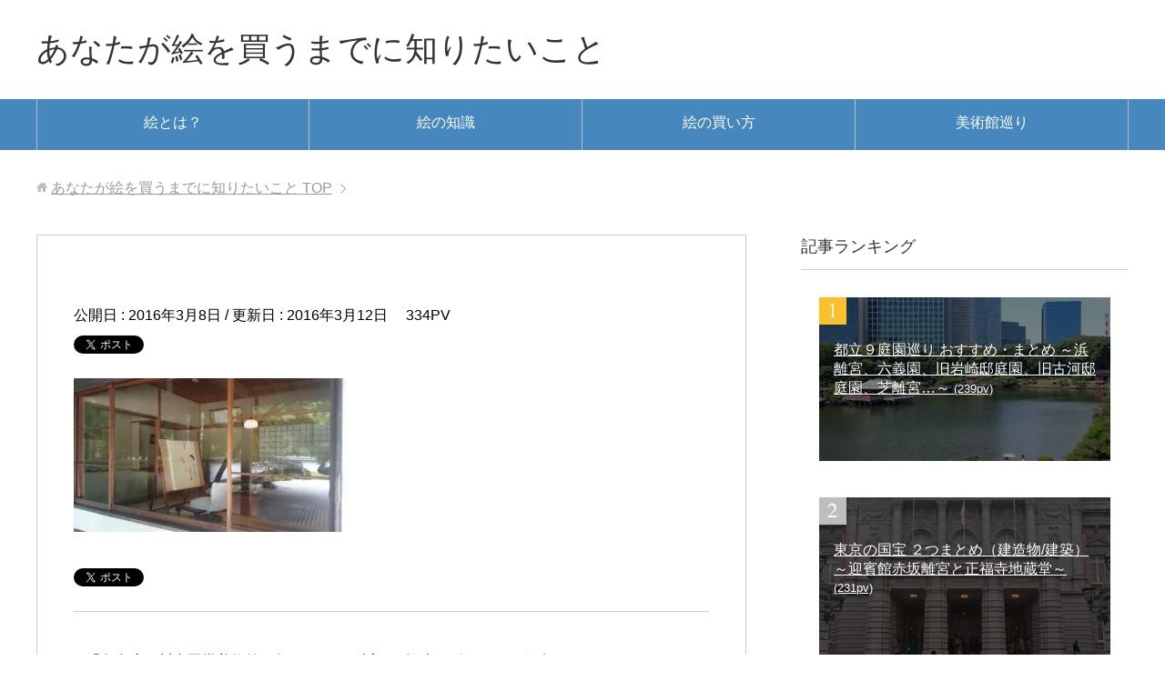

--- FILE ---
content_type: text/html; charset=UTF-8
request_url: https://artblog.jp/museum/kawaigyokudo/attachment/dsc_0207/
body_size: 10549
content:
<!DOCTYPE html>
<html lang="ja" class="col2">
<head prefix="og: http://ogp.me/ns# fb: http://ogp.me/ns/fb#">
<meta charset="UTF-8">
<meta http-equiv="X-UA-Compatible" content="IE=edge">
<meta name="viewport" content="width=device-width, initial-scale=1.0">
<meta name="keywords" content="絵,複製画,版画">
<meta name="description" content="「」のページです。 絵の楽しみ方、絵の知識、絵の買い方、美術館巡りまで、絵画がざっくりわかるサイト">
<meta name="robots" content="noindex"/>
<!-- All in One SEO 4.6.6 - aioseo.com -->
<title>| あなたが絵を買うまでに知りたいこと</title>
<meta name="robots" content="max-image-preview:large"/>
<link rel="canonical" href="https://artblog.jp/museum/kawaigyokudo/attachment/dsc_0207/"/>
<meta name="generator" content="All in One SEO (AIOSEO) 4.6.6"/>
<meta property="og:locale" content="ja_JP"/>
<meta property="og:site_name" content="あなたが絵を買うまでに知っておきたいこと"/>
<meta property="og:type" content="article"/>
<meta property="og:title" content="| あなたが絵を買うまでに知りたいこと"/>
<meta property="og:url" content="https://artblog.jp/museum/kawaigyokudo/attachment/dsc_0207/"/>
<meta property="og:image" content="https://artblog.jp/wp-content/uploads/3711248_m.jpg"/>
<meta property="og:image:secure_url" content="https://artblog.jp/wp-content/uploads/3711248_m.jpg"/>
<meta property="og:image:width" content="1920"/>
<meta property="og:image:height" content="1080"/>
<meta property="article:published_time" content="2016-03-08T04:48:23+00:00"/>
<meta property="article:modified_time" content="2016-03-11T16:04:47+00:00"/>
<meta name="twitter:card" content="summary"/>
<meta name="twitter:site" content="@cld_jp"/>
<meta name="twitter:title" content="| あなたが絵を買うまでに知りたいこと"/>
<meta name="twitter:image" content="https://artblog.jp/wp-content/uploads/3711248_m.jpg"/>
<style id='wp-emoji-styles-inline-css' type='text/css'>img.wp-smiley,img.emoji{display:inline!important;border:none!important;box-shadow:none!important;height:1em!important;width:1em!important;margin:0 .07em!important;vertical-align:-.1em!important;background:none!important;padding:0!important}</style><link rel='stylesheet' id='wp-block-library-css' href='https://artblog.jp/wp-includes/css/dist/block-library/style.min.css?ver=6.5.7' type='text/css' media='all'/><style id='classic-theme-styles-inline-css' type='text/css'>.wp-block-button__link{color:#fff;background-color:#32373c;border-radius:9999px;box-shadow:none;text-decoration:none;padding:calc(.667em + 2px) calc(1.333em + 2px);font-size:1.125em}.wp-block-file__button{background:#32373c;color:#fff;text-decoration:none}</style><style id='global-styles-inline-css' type='text/css'>body{--wp--preset--color--black:#000;--wp--preset--color--cyan-bluish-gray:#abb8c3;--wp--preset--color--white:#fff;--wp--preset--color--pale-pink:#f78da7;--wp--preset--color--vivid-red:#cf2e2e;--wp--preset--color--luminous-vivid-orange:#ff6900;--wp--preset--color--luminous-vivid-amber:#fcb900;--wp--preset--color--light-green-cyan:#7bdcb5;--wp--preset--color--vivid-green-cyan:#00d084;--wp--preset--color--pale-cyan-blue:#8ed1fc;--wp--preset--color--vivid-cyan-blue:#0693e3;--wp--preset--color--vivid-purple:#9b51e0;--wp--preset--gradient--vivid-cyan-blue-to-vivid-purple:linear-gradient(135deg,rgba(6,147,227,1) 0%,#9b51e0 100%);--wp--preset--gradient--light-green-cyan-to-vivid-green-cyan:linear-gradient(135deg,#7adcb4 0%,#00d082 100%);--wp--preset--gradient--luminous-vivid-amber-to-luminous-vivid-orange:linear-gradient(135deg,rgba(252,185,0,1) 0%,rgba(255,105,0,1) 100%);--wp--preset--gradient--luminous-vivid-orange-to-vivid-red:linear-gradient(135deg,rgba(255,105,0,1) 0%,#cf2e2e 100%);--wp--preset--gradient--very-light-gray-to-cyan-bluish-gray:linear-gradient(135deg,#eee 0%,#a9b8c3 100%);--wp--preset--gradient--cool-to-warm-spectrum:linear-gradient(135deg,#4aeadc 0%,#9778d1 20%,#cf2aba 40%,#ee2c82 60%,#fb6962 80%,#fef84c 100%);--wp--preset--gradient--blush-light-purple:linear-gradient(135deg,#ffceec 0%,#9896f0 100%);--wp--preset--gradient--blush-bordeaux:linear-gradient(135deg,#fecda5 0%,#fe2d2d 50%,#6b003e 100%);--wp--preset--gradient--luminous-dusk:linear-gradient(135deg,#ffcb70 0%,#c751c0 50%,#4158d0 100%);--wp--preset--gradient--pale-ocean:linear-gradient(135deg,#fff5cb 0%,#b6e3d4 50%,#33a7b5 100%);--wp--preset--gradient--electric-grass:linear-gradient(135deg,#caf880 0%,#71ce7e 100%);--wp--preset--gradient--midnight:linear-gradient(135deg,#020381 0%,#2874fc 100%);--wp--preset--font-size--small:13px;--wp--preset--font-size--medium:20px;--wp--preset--font-size--large:36px;--wp--preset--font-size--x-large:42px;--wp--preset--spacing--20:.44rem;--wp--preset--spacing--30:.67rem;--wp--preset--spacing--40:1rem;--wp--preset--spacing--50:1.5rem;--wp--preset--spacing--60:2.25rem;--wp--preset--spacing--70:3.38rem;--wp--preset--spacing--80:5.06rem;--wp--preset--shadow--natural:6px 6px 9px rgba(0,0,0,.2);--wp--preset--shadow--deep:12px 12px 50px rgba(0,0,0,.4);--wp--preset--shadow--sharp:6px 6px 0 rgba(0,0,0,.2);--wp--preset--shadow--outlined:6px 6px 0 -3px rgba(255,255,255,1) , 6px 6px rgba(0,0,0,1);--wp--preset--shadow--crisp:6px 6px 0 rgba(0,0,0,1)}:where(.is-layout-flex){gap:.5em}:where(.is-layout-grid){gap:.5em}body .is-layout-flex{display:flex}body .is-layout-flex{flex-wrap:wrap;align-items:center}body .is-layout-flex>*{margin:0}body .is-layout-grid{display:grid}body .is-layout-grid>*{margin:0}:where(.wp-block-columns.is-layout-flex){gap:2em}:where(.wp-block-columns.is-layout-grid){gap:2em}:where(.wp-block-post-template.is-layout-flex){gap:1.25em}:where(.wp-block-post-template.is-layout-grid){gap:1.25em}.has-black-color{color:var(--wp--preset--color--black)!important}.has-cyan-bluish-gray-color{color:var(--wp--preset--color--cyan-bluish-gray)!important}.has-white-color{color:var(--wp--preset--color--white)!important}.has-pale-pink-color{color:var(--wp--preset--color--pale-pink)!important}.has-vivid-red-color{color:var(--wp--preset--color--vivid-red)!important}.has-luminous-vivid-orange-color{color:var(--wp--preset--color--luminous-vivid-orange)!important}.has-luminous-vivid-amber-color{color:var(--wp--preset--color--luminous-vivid-amber)!important}.has-light-green-cyan-color{color:var(--wp--preset--color--light-green-cyan)!important}.has-vivid-green-cyan-color{color:var(--wp--preset--color--vivid-green-cyan)!important}.has-pale-cyan-blue-color{color:var(--wp--preset--color--pale-cyan-blue)!important}.has-vivid-cyan-blue-color{color:var(--wp--preset--color--vivid-cyan-blue)!important}.has-vivid-purple-color{color:var(--wp--preset--color--vivid-purple)!important}.has-black-background-color{background-color:var(--wp--preset--color--black)!important}.has-cyan-bluish-gray-background-color{background-color:var(--wp--preset--color--cyan-bluish-gray)!important}.has-white-background-color{background-color:var(--wp--preset--color--white)!important}.has-pale-pink-background-color{background-color:var(--wp--preset--color--pale-pink)!important}.has-vivid-red-background-color{background-color:var(--wp--preset--color--vivid-red)!important}.has-luminous-vivid-orange-background-color{background-color:var(--wp--preset--color--luminous-vivid-orange)!important}.has-luminous-vivid-amber-background-color{background-color:var(--wp--preset--color--luminous-vivid-amber)!important}.has-light-green-cyan-background-color{background-color:var(--wp--preset--color--light-green-cyan)!important}.has-vivid-green-cyan-background-color{background-color:var(--wp--preset--color--vivid-green-cyan)!important}.has-pale-cyan-blue-background-color{background-color:var(--wp--preset--color--pale-cyan-blue)!important}.has-vivid-cyan-blue-background-color{background-color:var(--wp--preset--color--vivid-cyan-blue)!important}.has-vivid-purple-background-color{background-color:var(--wp--preset--color--vivid-purple)!important}.has-black-border-color{border-color:var(--wp--preset--color--black)!important}.has-cyan-bluish-gray-border-color{border-color:var(--wp--preset--color--cyan-bluish-gray)!important}.has-white-border-color{border-color:var(--wp--preset--color--white)!important}.has-pale-pink-border-color{border-color:var(--wp--preset--color--pale-pink)!important}.has-vivid-red-border-color{border-color:var(--wp--preset--color--vivid-red)!important}.has-luminous-vivid-orange-border-color{border-color:var(--wp--preset--color--luminous-vivid-orange)!important}.has-luminous-vivid-amber-border-color{border-color:var(--wp--preset--color--luminous-vivid-amber)!important}.has-light-green-cyan-border-color{border-color:var(--wp--preset--color--light-green-cyan)!important}.has-vivid-green-cyan-border-color{border-color:var(--wp--preset--color--vivid-green-cyan)!important}.has-pale-cyan-blue-border-color{border-color:var(--wp--preset--color--pale-cyan-blue)!important}.has-vivid-cyan-blue-border-color{border-color:var(--wp--preset--color--vivid-cyan-blue)!important}.has-vivid-purple-border-color{border-color:var(--wp--preset--color--vivid-purple)!important}.has-vivid-cyan-blue-to-vivid-purple-gradient-background{background:var(--wp--preset--gradient--vivid-cyan-blue-to-vivid-purple)!important}.has-light-green-cyan-to-vivid-green-cyan-gradient-background{background:var(--wp--preset--gradient--light-green-cyan-to-vivid-green-cyan)!important}.has-luminous-vivid-amber-to-luminous-vivid-orange-gradient-background{background:var(--wp--preset--gradient--luminous-vivid-amber-to-luminous-vivid-orange)!important}.has-luminous-vivid-orange-to-vivid-red-gradient-background{background:var(--wp--preset--gradient--luminous-vivid-orange-to-vivid-red)!important}.has-very-light-gray-to-cyan-bluish-gray-gradient-background{background:var(--wp--preset--gradient--very-light-gray-to-cyan-bluish-gray)!important}.has-cool-to-warm-spectrum-gradient-background{background:var(--wp--preset--gradient--cool-to-warm-spectrum)!important}.has-blush-light-purple-gradient-background{background:var(--wp--preset--gradient--blush-light-purple)!important}.has-blush-bordeaux-gradient-background{background:var(--wp--preset--gradient--blush-bordeaux)!important}.has-luminous-dusk-gradient-background{background:var(--wp--preset--gradient--luminous-dusk)!important}.has-pale-ocean-gradient-background{background:var(--wp--preset--gradient--pale-ocean)!important}.has-electric-grass-gradient-background{background:var(--wp--preset--gradient--electric-grass)!important}.has-midnight-gradient-background{background:var(--wp--preset--gradient--midnight)!important}.has-small-font-size{font-size:var(--wp--preset--font-size--small)!important}.has-medium-font-size{font-size:var(--wp--preset--font-size--medium)!important}.has-large-font-size{font-size:var(--wp--preset--font-size--large)!important}.has-x-large-font-size{font-size:var(--wp--preset--font-size--x-large)!important}.wp-block-navigation a:where(:not(.wp-element-button)){color:inherit}:where(.wp-block-post-template.is-layout-flex){gap:1.25em}:where(.wp-block-post-template.is-layout-grid){gap:1.25em}:where(.wp-block-columns.is-layout-flex){gap:2em}:where(.wp-block-columns.is-layout-grid){gap:2em}.wp-block-pullquote{font-size:1.5em;line-height:1.6}</style><link rel='stylesheet' id='contact-form-7-css' href='https://artblog.jp/wp-content/plugins/contact-form-7/includes/css/styles.css?ver=5.9.6' type='text/css' media='all'/><link rel='stylesheet' id='wpdm-font-awesome-css' href='https://artblog.jp/wp-content/plugins/download-manager/assets/fontawesome/css/all.min.css?ver=6.5.7' type='text/css' media='all'/><link rel='stylesheet' id='wpdm-frontend-css-css' href='https://artblog.jp/wp-content/plugins/download-manager/assets/bootstrap/css/bootstrap.min.css?ver=6.5.7' type='text/css' media='all'/><link rel='stylesheet' id='wpdm-front-css' href='https://artblog.jp/wp-content/plugins/download-manager/assets/css/front.css?ver=6.5.7' type='text/css' media='all'/><link rel='stylesheet' id='keni_base-css' href='https://artblog.jp/wp-content/themes/keni70_wp_standard_blue_201612271435/base.css?ver=6.5.7' type='text/css' media='all'/><link rel='stylesheet' id='keni_rwd-css' href='https://artblog.jp/wp-content/themes/keni70_wp_standard_blue_201612271435/rwd.css?ver=6.5.7' type='text/css' media='all'/><style type="text/css" id="wp-custom-css">.grecaptcha-badge{visibility:hidden}</style><style></style><style>:root{--color-primary:#4a8eff;--color-primary-rgb:74 , 142 , 255;--color-primary-hover:#4a8eff;--color-primary-active:#4a8eff;--color-secondary:#4a8eff;--color-secondary-rgb:74 , 142 , 255;--color-secondary-hover:#4a8eff;--color-secondary-active:#4a8eff;--color-success:#18ce0f;--color-success-rgb:24 , 206 , 15;--color-success-hover:#4a8eff;--color-success-active:#4a8eff;--color-info:#2ca8ff;--color-info-rgb:44 , 168 , 255;--color-info-hover:#2ca8ff;--color-info-active:#2ca8ff;--color-warning:#f29e0f;--color-warning-rgb:242 , 158 , 15;--color-warning-hover:orange;--color-warning-active:orange;--color-danger:#ff5062;--color-danger-rgb:255 , 80 , 98;--color-danger-hover:#ff5062;--color-danger-active:#ff5062;--color-green:#30b570;--color-blue:#0073ff;--color-purple:#8557d3;--color-red:#ff5062;--color-muted:rgba(69,89,122,.6);--wpdm-font:"Rubik" , -apple-system , BlinkMacSystemFont , "Segoe UI" , Roboto , Helvetica , Arial , sans-serif , "Apple Color Emoji" , "Segoe UI Emoji" , "Segoe UI Symbol"}.wpdm-download-link.btn.btn-primary{border-radius:4px}</style><script type="application/ld+json" class="aioseo-schema">
			{"@context":"https:\/\/schema.org","@graph":[{"@type":"BreadcrumbList","@id":"https:\/\/artblog.jp\/museum\/kawaigyokudo\/attachment\/dsc_0207\/#breadcrumblist","itemListElement":[{"@type":"ListItem","@id":"https:\/\/artblog.jp\/#listItem","position":1,"name":"\u5bb6","item":"https:\/\/artblog.jp\/","nextItem":"https:\/\/artblog.jp\/museum\/kawaigyokudo\/attachment\/dsc_0207\/#listItem"},{"@type":"ListItem","@id":"https:\/\/artblog.jp\/museum\/kawaigyokudo\/attachment\/dsc_0207\/#listItem","position":2,"previousItem":"https:\/\/artblog.jp\/#listItem"}]},{"@type":"ItemPage","@id":"https:\/\/artblog.jp\/museum\/kawaigyokudo\/attachment\/dsc_0207\/#itempage","url":"https:\/\/artblog.jp\/museum\/kawaigyokudo\/attachment\/dsc_0207\/","name":"| \u3042\u306a\u305f\u304c\u7d75\u3092\u8cb7\u3046\u307e\u3067\u306b\u77e5\u308a\u305f\u3044\u3053\u3068","inLanguage":"ja","isPartOf":{"@id":"https:\/\/artblog.jp\/#website"},"breadcrumb":{"@id":"https:\/\/artblog.jp\/museum\/kawaigyokudo\/attachment\/dsc_0207\/#breadcrumblist"},"author":{"@id":"https:\/\/artblog.jp\/author\/cld\/#author"},"creator":{"@id":"https:\/\/artblog.jp\/author\/cld\/#author"},"datePublished":"2016-03-08T13:48:23+09:00","dateModified":"2016-03-12T01:04:47+09:00"},{"@type":"Organization","@id":"https:\/\/artblog.jp\/#organization","name":"\u3042\u306a\u305f\u304c\u7d75\u3092\u8cb7\u3046\u307e\u3067\u306b\u77e5\u308a\u305f\u3044\u3053\u3068","description":"\u7d75\u306e\u697d\u3057\u307f\u65b9\u3001\u7d75\u306e\u77e5\u8b58\u3001\u7d75\u306e\u8cb7\u3044\u65b9\u3001\u7f8e\u8853\u9928\u5de1\u308a\u307e\u3067\u3001\u7d75\u753b\u304c\u3056\u3063\u304f\u308a\u308f\u304b\u308b\u30b5\u30a4\u30c8","url":"https:\/\/artblog.jp\/"},{"@type":"Person","@id":"https:\/\/artblog.jp\/author\/cld\/#author","url":"https:\/\/artblog.jp\/author\/cld\/","name":"Fukuma","image":{"@type":"ImageObject","@id":"https:\/\/artblog.jp\/museum\/kawaigyokudo\/attachment\/dsc_0207\/#authorImage","url":"https:\/\/secure.gravatar.com\/avatar\/5d1ffc949467e655267f99db76666e74?s=96&d=mm&r=g","width":96,"height":96,"caption":"Fukuma"}},{"@type":"WebSite","@id":"https:\/\/artblog.jp\/#website","url":"https:\/\/artblog.jp\/","name":"\u3042\u306a\u305f\u304c\u7d75\u3092\u8cb7\u3046\u307e\u3067\u306b\u77e5\u308a\u305f\u3044\u3053\u3068","description":"\u7d75\u306e\u697d\u3057\u307f\u65b9\u3001\u7d75\u306e\u77e5\u8b58\u3001\u7d75\u306e\u8cb7\u3044\u65b9\u3001\u7f8e\u8853\u9928\u5de1\u308a\u307e\u3067\u3001\u7d75\u753b\u304c\u3056\u3063\u304f\u308a\u308f\u304b\u308b\u30b5\u30a4\u30c8","inLanguage":"ja","publisher":{"@id":"https:\/\/artblog.jp\/#organization"}}]}
		</script>
<!-- All in One SEO -->
<link rel='dns-prefetch' href='//www.googletagmanager.com'/>
<link rel="alternate" type="application/rss+xml" title="あなたが絵を買うまでに知りたいこと &raquo; フィード" href="https://artblog.jp/feed/"/>
<link rel="alternate" type="application/rss+xml" title="あなたが絵を買うまでに知りたいこと &raquo; コメントフィード" href="https://artblog.jp/comments/feed/"/>
<script data-pagespeed-orig-type="text/javascript" type="text/psajs" data-pagespeed-orig-index="0">//<![CDATA[
window._wpemojiSettings={"baseUrl":"https:\/\/s.w.org\/images\/core\/emoji\/15.0.3\/72x72\/","ext":".png","svgUrl":"https:\/\/s.w.org\/images\/core\/emoji\/15.0.3\/svg\/","svgExt":".svg","source":{"concatemoji":"https:\/\/artblog.jp\/wp-includes\/js\/wp-emoji-release.min.js?ver=6.5.7"}};!function(i,n){var o,s,e;function c(e){try{var t={supportTests:e,timestamp:(new Date).valueOf()};sessionStorage.setItem(o,JSON.stringify(t))}catch(e){}}function p(e,t,n){e.clearRect(0,0,e.canvas.width,e.canvas.height),e.fillText(t,0,0);var t=new Uint32Array(e.getImageData(0,0,e.canvas.width,e.canvas.height).data),r=(e.clearRect(0,0,e.canvas.width,e.canvas.height),e.fillText(n,0,0),new Uint32Array(e.getImageData(0,0,e.canvas.width,e.canvas.height).data));return t.every(function(e,t){return e===r[t]})}function u(e,t,n){switch(t){case"flag":return n(e,"\ud83c\udff3\ufe0f\u200d\u26a7\ufe0f","\ud83c\udff3\ufe0f\u200b\u26a7\ufe0f")?!1:!n(e,"\ud83c\uddfa\ud83c\uddf3","\ud83c\uddfa\u200b\ud83c\uddf3")&&!n(e,"\ud83c\udff4\udb40\udc67\udb40\udc62\udb40\udc65\udb40\udc6e\udb40\udc67\udb40\udc7f","\ud83c\udff4\u200b\udb40\udc67\u200b\udb40\udc62\u200b\udb40\udc65\u200b\udb40\udc6e\u200b\udb40\udc67\u200b\udb40\udc7f");case"emoji":return!n(e,"\ud83d\udc26\u200d\u2b1b","\ud83d\udc26\u200b\u2b1b")}return!1}function f(e,t,n){var r="undefined"!=typeof WorkerGlobalScope&&self instanceof WorkerGlobalScope?new OffscreenCanvas(300,150):i.createElement("canvas"),a=r.getContext("2d",{willReadFrequently:!0}),o=(a.textBaseline="top",a.font="600 32px Arial",{});return e.forEach(function(e){o[e]=t(a,e,n)}),o}function t(e){var t=i.createElement("script");t.src=e,t.defer=!0,i.head.appendChild(t)}"undefined"!=typeof Promise&&(o="wpEmojiSettingsSupports",s=["flag","emoji"],n.supports={everything:!0,everythingExceptFlag:!0},e=new Promise(function(e){i.addEventListener("DOMContentLoaded",e,{once:!0})}),new Promise(function(t){var n=function(){try{var e=JSON.parse(sessionStorage.getItem(o));if("object"==typeof e&&"number"==typeof e.timestamp&&(new Date).valueOf()<e.timestamp+604800&&"object"==typeof e.supportTests)return e.supportTests}catch(e){}return null}();if(!n){if("undefined"!=typeof Worker&&"undefined"!=typeof OffscreenCanvas&&"undefined"!=typeof URL&&URL.createObjectURL&&"undefined"!=typeof Blob)try{var e="postMessage("+f.toString()+"("+[JSON.stringify(s),u.toString(),p.toString()].join(",")+"));",r=new Blob([e],{type:"text/javascript"}),a=new Worker(URL.createObjectURL(r),{name:"wpTestEmojiSupports"});return void(a.onmessage=function(e){c(n=e.data),a.terminate(),t(n)})}catch(e){}c(n=f(s,u,p))}t(n)}).then(function(e){for(var t in e)n.supports[t]=e[t],n.supports.everything=n.supports.everything&&n.supports[t],"flag"!==t&&(n.supports.everythingExceptFlag=n.supports.everythingExceptFlag&&n.supports[t]);n.supports.everythingExceptFlag=n.supports.everythingExceptFlag&&!n.supports.flag,n.DOMReady=!1,n.readyCallback=function(){n.DOMReady=!0}}).then(function(){return e}).then(function(){var e;n.supports.everything||(n.readyCallback(),(e=n.source||{}).concatemoji?t(e.concatemoji):e.wpemoji&&e.twemoji&&(t(e.twemoji),t(e.wpemoji)))}))}((window,document),window._wpemojiSettings);
//]]></script>
<script data-pagespeed-orig-type="text/javascript" src="https://artblog.jp/wp-includes/js/jquery/jquery.min.js?ver=3.7.1" id="jquery-core-js" type="text/psajs" data-pagespeed-orig-index="1"></script>
<script data-pagespeed-orig-type="text/javascript" src="https://artblog.jp/wp-includes/js/jquery/jquery-migrate.min.js?ver=3.4.1" id="jquery-migrate-js" type="text/psajs" data-pagespeed-orig-index="2"></script>
<script data-pagespeed-orig-type="text/javascript" src="https://artblog.jp/wp-content/plugins/download-manager/assets/bootstrap/js/popper.min.js?ver=6.5.7" id="wpdm-poper-js" type="text/psajs" data-pagespeed-orig-index="3"></script>
<script data-pagespeed-orig-type="text/javascript" src="https://artblog.jp/wp-content/plugins/download-manager/assets/bootstrap/js/bootstrap.min.js?ver=6.5.7" id="wpdm-frontend-js-js" type="text/psajs" data-pagespeed-orig-index="4"></script>
<script data-pagespeed-orig-type="text/javascript" id="wpdm-frontjs-js-extra" type="text/psajs" data-pagespeed-orig-index="5">//<![CDATA[
var wpdm_url={"home":"https:\/\/artblog.jp\/","site":"https:\/\/artblog.jp\/","ajax":"https:\/\/artblog.jp\/wp-admin\/admin-ajax.php"};var wpdm_js={"spinner":"<i class=\"fas fa-sun fa-spin\"><\/i>","client_id":"e33296303e53e363ed3d81528be3c657"};var wpdm_strings={"pass_var":"Password Verified!","pass_var_q":"Please click following button to start download.","start_dl":"Start Download"};
//]]></script>
<script data-pagespeed-orig-type="text/javascript" src="https://artblog.jp/wp-content/plugins/download-manager/assets/js/front.js?ver=3.2.97" id="wpdm-frontjs-js" type="text/psajs" data-pagespeed-orig-index="6"></script>
<link rel="https://api.w.org/" href="https://artblog.jp/wp-json/"/><link rel="alternate" type="application/json" href="https://artblog.jp/wp-json/wp/v2/media/451"/><link rel="EditURI" type="application/rsd+xml" title="RSD" href="https://artblog.jp/xmlrpc.php?rsd"/>
<meta name="generator" content="WordPress 6.5.7"/>
<link rel='shortlink' href='https://artblog.jp/?p=451'/>
<link rel="alternate" type="application/json+oembed" href="https://artblog.jp/wp-json/oembed/1.0/embed?url=https%3A%2F%2Fartblog.jp%2Fmuseum%2Fkawaigyokudo%2Fattachment%2Fdsc_0207%2F"/>
<link rel="alternate" type="text/xml+oembed" href="https://artblog.jp/wp-json/oembed/1.0/embed?url=https%3A%2F%2Fartblog.jp%2Fmuseum%2Fkawaigyokudo%2Fattachment%2Fdsc_0207%2F&#038;format=xml"/>
<meta name="generator" content="Site Kit by Google 1.131.0"/>
<!-- Site Kit が追加した Google AdSense メタタグ -->
<meta name="google-adsense-platform-account" content="ca-host-pub-2644536267352236">
<meta name="google-adsense-platform-domain" content="sitekit.withgoogle.com">
<!-- Site Kit が追加した End Google AdSense メタタグ -->
<link rel="icon" href="https://artblog.jp/wp-content/uploads/2016/03/cropped-art-1-32x32.png" sizes="32x32"/>
<link rel="icon" href="https://artblog.jp/wp-content/uploads/2016/03/cropped-art-1-192x192.png" sizes="192x192"/>
<link rel="apple-touch-icon" href="https://artblog.jp/wp-content/uploads/2016/03/cropped-art-1-180x180.png"/>
<meta name="msapplication-TileImage" content="https://artblog.jp/wp-content/uploads/2016/03/cropped-art-1-270x270.png"/>
<meta name="generator" content="WordPress Download Manager 3.2.97"/>
<!--[if lt IE 9]><script src="https://artblog.jp/wp-content/themes/keni70_wp_standard_blue_201612271435/js/html5.js"></script><![endif]-->
<!-- Google tag (gtag.js) -->
<script async src="https://www.googletagmanager.com/gtag/js?id=G-ZVRKBTCNM3" type="text/psajs" data-pagespeed-orig-index="7"></script>
<script type="text/psajs" data-pagespeed-orig-index="8">window.dataLayer=window.dataLayer||[];function gtag(){dataLayer.push(arguments);}gtag('js',new Date());gtag('config','G-ZVRKBTCNM3');</script>
<script async src="https://pagead2.googlesyndication.com/pagead/js/adsbygoogle.js?client=ca-pub-4638029236278842" crossorigin="anonymous" type="text/psajs" data-pagespeed-orig-index="9"></script>
</head>
<body class="attachment attachment-template-default single single-attachment postid-451 attachmentid-451 attachment-jpeg"><noscript><meta HTTP-EQUIV="refresh" content="0;url='https://artblog.jp/museum/kawaigyokudo/attachment/dsc_0207/?PageSpeed=noscript'" /><style><!--table,div,span,font,p{display:none} --></style><div style="display:block">Please click <a href="https://artblog.jp/museum/kawaigyokudo/attachment/dsc_0207/?PageSpeed=noscript">here</a> if you are not redirected within a few seconds.</div></noscript>
<?php include_once("analyticstracking.php") ?>
<div class="container">
<header id="top" class="site-header ">
<div class="site-header-in">
<div class="site-header-conts">
<p class="site-title"><a href="https://artblog.jp">あなたが絵を買うまでに知りたいこと</a></p>
</div>
</div>
<!--▼グローバルナビ-->
<nav class="global-nav">
<div class="global-nav-in">
<div class="global-nav-panel"><span class="btn-global-nav icon-gn-menu">メニュー</span></div>
<ul id="menu">
<li class="menu-item menu-item-type-taxonomy menu-item-object-category menu-item-1987"><a href="https://artblog.jp/about-painting/">絵とは？</a></li>
<li class="menu-item menu-item-type-taxonomy menu-item-object-category menu-item-1988"><a href="https://artblog.jp/knowledge-of-painting/">絵の知識</a></li>
<li class="menu-item menu-item-type-taxonomy menu-item-object-category menu-item-1989"><a href="https://artblog.jp/buy-painting/">絵の買い方</a></li>
<li class="menu-item menu-item-type-taxonomy menu-item-object-category menu-item-1990"><a href="https://artblog.jp/museum/">美術館巡り</a></li>
</ul>
</div>
</nav>
<!--▲グローバルナビ-->
</header>
<!--▲サイトヘッダー-->
<div class="main-body">
<div class="main-body-in">
<nav class="breadcrumbs">
<ol class="breadcrumbs-in" itemscope itemtype="http://schema.org/BreadcrumbList">
<li class="bcl-first" itemprop="itemListElement" itemscope itemtype="http://schema.org/ListItem">
<a itemprop="item" href="https://artblog.jp"><span itemprop="name">あなたが絵を買うまでに知りたいこと</span> TOP</a>
<meta itemprop="position" content="1"/>
</li>
</ol>
</nav>
<!--▼メインコンテンツ-->
<main>
<div class="main-conts">
<!--記事-->
<article id="post-451" class="section-wrap post-451 attachment type-attachment status-inherit">
<div class="section-in">
<header class="article-header">
<h1 class="section-title" itemprop="headline"></h1>
<p class="post-date">公開日 : <time datetime="2016-03-08" itemprop="datePublished" content="2016-03-08">2016年3月8日</time> / 更新日 : <time datetime="2016-03-12" itemprop="dateModified" content="2016-03-12">2016年3月12日</time></p>
<p class="post-pv">334PV</p>	<aside class="sns-list">
<ul>
<li class="sb-tweet">
<a href="https://twitter.com/share" class="twitter-share-button" data-lang="ja">ツイート</a>
</li>
<li class="sb-hatebu">
<a href="http://b.hatena.ne.jp/entry/" class="hatena-bookmark-button" data-hatena-bookmark-layout="simple-balloon" title="Add this entry to Hatena Bookmark."><img src="https://b.st-hatena.com/images/entry-button/button-only@2x.png" alt="Add this entry to Hatena Bookmark." width="20" height="20" style="border: none;"/></a>
</li>
<li class="sb-fb-like">
<div class="fb-like" data-width="110" data-layout="button_count" data-action="like" data-show-faces="false" data-share="false"></div>
</li>
<li class="sb-gplus">
<div class="g-plusone" data-size="medium"></div></li>
</ul>
</aside>
</header>
<div class="article-body">
<p class="attachment"><a href='https://artblog.jp/wp-content/uploads/2016/03/DSC_0207.jpg'><img fetchpriority="high" decoding="async" width="300" height="169" src="https://artblog.jp/wp-content/uploads/2016/03/DSC_0207-300x169.jpg" class="attachment-medium size-medium" alt="川合玉堂 画室" srcset="https://artblog.jp/wp-content/uploads/2016/03/DSC_0207-300x169.jpg 300w, https://artblog.jp/wp-content/uploads/2016/03/DSC_0207-768x432.jpg 768w, https://artblog.jp/wp-content/uploads/2016/03/DSC_0207-1024x576.jpg 1024w" sizes="(max-width: 300px) 100vw, 300px"/></a></p>
</div><!--article-body-->
<aside class="sns-list">
<ul>
<li class="sb-tweet">
<a href="https://twitter.com/share" class="twitter-share-button" data-lang="ja">ツイート</a>
</li>
<li class="sb-hatebu">
<a href="http://b.hatena.ne.jp/entry/" class="hatena-bookmark-button" data-hatena-bookmark-layout="simple-balloon" title="Add this entry to Hatena Bookmark."><img src="https://b.st-hatena.com/images/entry-button/button-only@2x.png" alt="Add this entry to Hatena Bookmark." width="20" height="20" style="border: none;"/></a>
</li>
<li class="sb-fb-like">
<div class="fb-like" data-width="110" data-layout="button_count" data-action="like" data-show-faces="false" data-share="false"></div>
</li>
<li class="sb-gplus">
<div class="g-plusone" data-size="medium"></div></li>
</ul>
</aside>
<div class="page-nav-bf cont-nav">
<p class="page-nav-prev">「<a href="https://artblog.jp/museum/kawaigyokudo/" rel="prev">奥多摩の川合玉堂美術館へ行ってみた。近くの観光スポットもご紹介。</a>」</p>
</div>
<section id="comments" class="comments-area">
<!-- You can start editing here. -->
<!-- If comments are closed. -->
<!--<p class="nocomments">コメントは受け付けていません。</p>-->
</section>
</div><!--section-in-->
</article><!--記事-->
</div><!--main-conts-->
</main>
<!--▲メインコンテンツ-->
<!--▼サブコンテンツ-->
<aside class="sub-conts sidebar">
<section id="keni_pv-3" class="section-wrap widget-conts widget_keni_pv"><div class="section-in"><h3 class="section-title">記事ランキング</h3>
<ol class="ranking-list ranking-list05">
<li class="rank01 on-image">
<div class="rank-box" style="background-image: url(https://artblog.jp/wp-content/uploads/DSC_0363-320x320.jpg);">
<a href="https://artblog.jp/museum/garden/"><p class="rank-text">都立９庭園巡り おすすめ・まとめ ～浜離宮、六義園、旧岩崎邸庭園、旧古河邸庭園、芝離宮…～<span class="num-pv"> (239pv)</span></p></a></div>
</li>
<li class="rank02 on-image">
<div class="rank-box" style="background-image: url(https://artblog.jp/wp-content/uploads/2014/11/DSC_0067-320x320.jpg);">
<a href="https://artblog.jp/museum/kokuho/"><p class="rank-text">東京の国宝 ２つまとめ（建造物/建築）～迎賓館赤坂離宮と正福寺地蔵堂～<span class="num-pv"> (231pv)</span></p></a></div>
</li>
<li class="rank03 on-image">
<div class="rank-box" style="background-image: url(https://artblog.jp/wp-content/uploads/2016/03/canvas.jpg);">
<a href="https://artblog.jp/knowledge-of-painting/canvas-size/"><p class="rank-text">キャンバスサイズ 一覧表 ～油絵・日本画の号数～<span class="num-pv"> (136pv)</span></p></a></div>
</li>
<li class="rank04 on-image">
<div class="rank-box" style="background-image: url(https://artblog.jp/wp-content/uploads/2016/03/5b72c49dcde27fe5f51eaedef95fdcb9.jpg);">
<a href="https://artblog.jp/knowledge-of-painting/replica/"><p class="rank-text">複製画のススメ。ネット通販で複製画を販売する私がおすすめする理由<span class="num-pv"> (131pv)</span></p></a></div>
</li>
<li class="rank05 on-image">
<div class="rank-box" style="background-image: url(https://artblog.jp/wp-content/uploads/20140823_113748_Android-1-320x320.jpg);">
<a href="https://artblog.jp/museum/tera/"><p class="rank-text">東京の寺 おすすめ10寺まとめ ～浅草寺、増上寺、寛永寺、護国寺、池上本門寺、柴又帝釈天、泉岳寺…～<span class="num-pv"> (124pv)</span></p></a></div>
</li>
<li class="rank06 on-image">
<div class="rank-box" style="background-image: url(https://artblog.jp/wp-content/uploads/991886-320x320.jpg);">
<a href="https://artblog.jp/knowledge-of-painting/hanga/"><p class="rank-text">版画の種類 ～リトグラフ、版画を買うまでに知っておきたい基礎知識～<span class="num-pv"> (111pv)</span></p></a></div>
</li>
</ol>
</div></section><section id="search-6" class="section-wrap widget-conts widget_search"><div class="section-in"><h3 class="section-title">検索</h3><form method="get" id="searchform" action="https://artblog.jp/">
<div class="search-box">
<input class="search" type="text" value="" name="s" id="s"><button id="searchsubmit" class="btn-search"><img alt="検索" width="32" height="20" src="https://artblog.jp/wp-content/themes/keni70_wp_standard_blue_201612271435/images/icon/icon-btn-search.png"></button>
</div>
</form></div></section><section id="text-5" class="section-wrap widget-conts widget_text"><div class="section-in"><h3 class="section-title">ブログ執筆者</h3>	<div class="textwidget"><p>美術商の時に月に数百点の絵画を取り引き。そこで複製画の魅力を発見。オークションなどの仕事を経て、現在は複製画のネット販売を行なう。</p>
<p>● 美術教諭資格<br/>
● 美術館学芸員資格<br/>
● １級色彩コーディネーター</p>
</div>
</div></section><section id="text-3" class="section-wrap widget-conts widget_text"><div class="section-in">	<div class="textwidget"><!---
<a class="twitter-timeline" href="https://twitter.com/cld_jp" height="600">Tweets by cld_jp</a> <script async src="//platform.twitter.com/widgets.js" charset="utf-8"></script>
<br><br>
<a href="https://twitter.com/cld_jp" class="twitter-follow-button" data-show-count="false">Follow @cld_jp</a> <script>!function(d,s,id){var js,fjs=d.getElementsByTagName(s)[0],p=/^http:/.test(d.location)?'http':'https';if(!d.getElementById(id)){js=d.createElement(s);js.id=id;js.src=p+'://platform.twitter.com/widgets.js';fjs.parentNode.insertBefore(js,fjs);}}(document, 'script', 'twitter-wjs');</script>
---></div>
</div></section>	</aside>
<!--▲サブコンテンツ-->
</div>
</div>
<!--▼サイトフッター-->
<footer class="site-footer">
<div class="site-footer-in">
<div class="site-footer-conts">
<ul class="site-footer-nav"><li id="menu-item-2020" class="menu-item menu-item-type-custom menu-item-object-custom menu-item-2020"><a href="http://item.rakuten.co.jp/cldr/c/0000000124/">クラウド 楽天市場店</a></li>
<li id="menu-item-2022" class="menu-item menu-item-type-custom menu-item-object-custom menu-item-2022"><a href="https://www.amazon.co.jp/s?k=%E5%A4%A7%E5%A1%9A%E5%B7%A7%E8%97%9D%E7%A4%BE&#038;me=A280IOU3ARQUWJ&#038;__mk_ja_JP=%E3%82%AB%E3%82%BF%E3%82%AB%E3%83%8A&#038;ref=nb_sb_noss">クラウド アマゾン店</a></li>
<li id="menu-item-2021" class="menu-item menu-item-type-custom menu-item-object-custom menu-item-2021"><a href="http://store.shopping.yahoo.co.jp/cld/abdbcc22a30.html">クラウド ヤフー店</a></li>
<li id="menu-item-2015" class="menu-item menu-item-type-post_type menu-item-object-page menu-item-2015"><a href="https://artblog.jp/contact/">お問い合わせ</a></li>
</ul>
<div class="site-footer-conts-area"><div class="al-c">株式会社クラウドは、大塚巧藝社の複製画・巧藝画を販売しています。</div>
</div>
</div>
</div>
<div class="copyright">
<p><small>Copyright (C) 2026 あなたが絵を買うまでに知りたいこと <span>All Rights Reserved.</span></small></p>
</div>
</footer>
<!--▲サイトフッター-->
<!--▼ページトップ-->
<p class="page-top"><a href="#top"><img class="over" src="https://artblog.jp/wp-content/themes/keni70_wp_standard_blue_201612271435/images/common/page-top_off.png" width="80" height="80" alt="ページの先頭へ"></a></p>
<!--▲ページトップ-->
</div><!--container-->
<script type="text/psajs" data-pagespeed-orig-index="10">jQuery(function($){});</script>
<div id="fb-root"></div>
<script data-pagespeed-orig-type="text/javascript" src="https://artblog.jp/wp-content/plugins/contact-form-7/includes/swv/js/index.js?ver=5.9.6" id="swv-js" type="text/psajs" data-pagespeed-orig-index="11"></script>
<script data-pagespeed-orig-type="text/javascript" id="contact-form-7-js-extra" type="text/psajs" data-pagespeed-orig-index="12">//<![CDATA[
var wpcf7={"api":{"root":"https:\/\/artblog.jp\/wp-json\/","namespace":"contact-form-7\/v1"}};
//]]></script>
<script data-pagespeed-orig-type="text/javascript" src="https://artblog.jp/wp-content/plugins/contact-form-7/includes/js/index.js?ver=5.9.6" id="contact-form-7-js" type="text/psajs" data-pagespeed-orig-index="13"></script>
<script data-pagespeed-orig-type="text/javascript" src="https://artblog.jp/wp-includes/js/dist/vendor/wp-polyfill-inert.min.js?ver=3.1.2" id="wp-polyfill-inert-js" type="text/psajs" data-pagespeed-orig-index="14"></script>
<script data-pagespeed-orig-type="text/javascript" src="https://artblog.jp/wp-includes/js/dist/vendor/regenerator-runtime.min.js?ver=0.14.0" id="regenerator-runtime-js" type="text/psajs" data-pagespeed-orig-index="15"></script>
<script data-pagespeed-orig-type="text/javascript" src="https://artblog.jp/wp-includes/js/dist/vendor/wp-polyfill.min.js?ver=3.15.0" id="wp-polyfill-js" type="text/psajs" data-pagespeed-orig-index="16"></script>
<script data-pagespeed-orig-type="text/javascript" src="https://artblog.jp/wp-includes/js/dist/hooks.min.js?ver=2810c76e705dd1a53b18" id="wp-hooks-js" type="text/psajs" data-pagespeed-orig-index="17"></script>
<script data-pagespeed-orig-type="text/javascript" src="https://artblog.jp/wp-includes/js/dist/i18n.min.js?ver=5e580eb46a90c2b997e6" id="wp-i18n-js" type="text/psajs" data-pagespeed-orig-index="18"></script>
<script data-pagespeed-orig-type="text/javascript" id="wp-i18n-js-after" type="text/psajs" data-pagespeed-orig-index="19">//<![CDATA[
wp.i18n.setLocaleData({'text direction\u0004ltr':['ltr']});
//]]></script>
<script data-pagespeed-orig-type="text/javascript" src="https://artblog.jp/wp-includes/js/jquery/jquery.form.min.js?ver=4.3.0" id="jquery-form-js" type="text/psajs" data-pagespeed-orig-index="20"></script>
<script data-pagespeed-orig-type="text/javascript" src="https://artblog.jp/wp-content/themes/keni70_wp_standard_blue_201612271435/js/socialButton.js?ver=6.5.7" id="my-social-js" type="text/psajs" data-pagespeed-orig-index="21"></script>
<script data-pagespeed-orig-type="text/javascript" src="https://artblog.jp/wp-content/themes/keni70_wp_standard_blue_201612271435/js/keni_toc.js?ver=6.5.7" id="my-toc-js" type="text/psajs" data-pagespeed-orig-index="22"></script>
<script data-pagespeed-orig-type="text/javascript" src="https://artblog.jp/wp-content/themes/keni70_wp_standard_blue_201612271435/js/utility.js?ver=6.5.7" id="my-utility-js" type="text/psajs" data-pagespeed-orig-index="23"></script>
<script data-pagespeed-orig-type="text/javascript" src="https://www.google.com/recaptcha/api.js?render=6LeNMKQUAAAAAIm2mCVrs3DnkKR3WLu295qwLibR&amp;ver=3.0" id="google-recaptcha-js" type="text/psajs" data-pagespeed-orig-index="24"></script>
<script data-pagespeed-orig-type="text/javascript" id="wpcf7-recaptcha-js-extra" type="text/psajs" data-pagespeed-orig-index="25">//<![CDATA[
var wpcf7_recaptcha={"sitekey":"6LeNMKQUAAAAAIm2mCVrs3DnkKR3WLu295qwLibR","actions":{"homepage":"homepage","contactform":"contactform"}};
//]]></script>
<script data-pagespeed-orig-type="text/javascript" src="https://artblog.jp/wp-content/plugins/contact-form-7/modules/recaptcha/index.js?ver=5.9.6" id="wpcf7-recaptcha-js" type="text/psajs" data-pagespeed-orig-index="26"></script>
<script type="text/javascript" src="/pagespeed_static/js_defer.I4cHjq6EEP.js"></script></body>
</html>

--- FILE ---
content_type: text/html; charset=utf-8
request_url: https://accounts.google.com/o/oauth2/postmessageRelay?parent=https%3A%2F%2Fartblog.jp&jsh=m%3B%2F_%2Fscs%2Fabc-static%2F_%2Fjs%2Fk%3Dgapi.lb.en.OE6tiwO4KJo.O%2Fd%3D1%2Frs%3DAHpOoo_Itz6IAL6GO-n8kgAepm47TBsg1Q%2Fm%3D__features__
body_size: 161
content:
<!DOCTYPE html><html><head><title></title><meta http-equiv="content-type" content="text/html; charset=utf-8"><meta http-equiv="X-UA-Compatible" content="IE=edge"><meta name="viewport" content="width=device-width, initial-scale=1, minimum-scale=1, maximum-scale=1, user-scalable=0"><script src='https://ssl.gstatic.com/accounts/o/2580342461-postmessagerelay.js' nonce="scC4W6e-Y8wK4RvfBoOKmg"></script></head><body><script type="text/javascript" src="https://apis.google.com/js/rpc:shindig_random.js?onload=init" nonce="scC4W6e-Y8wK4RvfBoOKmg"></script></body></html>

--- FILE ---
content_type: text/html; charset=utf-8
request_url: https://www.google.com/recaptcha/api2/anchor?ar=1&k=6LeNMKQUAAAAAIm2mCVrs3DnkKR3WLu295qwLibR&co=aHR0cHM6Ly9hcnRibG9nLmpwOjQ0Mw..&hl=en&v=9TiwnJFHeuIw_s0wSd3fiKfN&size=invisible&anchor-ms=20000&execute-ms=30000&cb=9u6dkcfkvyj8
body_size: 48202
content:
<!DOCTYPE HTML><html dir="ltr" lang="en"><head><meta http-equiv="Content-Type" content="text/html; charset=UTF-8">
<meta http-equiv="X-UA-Compatible" content="IE=edge">
<title>reCAPTCHA</title>
<style type="text/css">
/* cyrillic-ext */
@font-face {
  font-family: 'Roboto';
  font-style: normal;
  font-weight: 400;
  font-stretch: 100%;
  src: url(//fonts.gstatic.com/s/roboto/v48/KFO7CnqEu92Fr1ME7kSn66aGLdTylUAMa3GUBHMdazTgWw.woff2) format('woff2');
  unicode-range: U+0460-052F, U+1C80-1C8A, U+20B4, U+2DE0-2DFF, U+A640-A69F, U+FE2E-FE2F;
}
/* cyrillic */
@font-face {
  font-family: 'Roboto';
  font-style: normal;
  font-weight: 400;
  font-stretch: 100%;
  src: url(//fonts.gstatic.com/s/roboto/v48/KFO7CnqEu92Fr1ME7kSn66aGLdTylUAMa3iUBHMdazTgWw.woff2) format('woff2');
  unicode-range: U+0301, U+0400-045F, U+0490-0491, U+04B0-04B1, U+2116;
}
/* greek-ext */
@font-face {
  font-family: 'Roboto';
  font-style: normal;
  font-weight: 400;
  font-stretch: 100%;
  src: url(//fonts.gstatic.com/s/roboto/v48/KFO7CnqEu92Fr1ME7kSn66aGLdTylUAMa3CUBHMdazTgWw.woff2) format('woff2');
  unicode-range: U+1F00-1FFF;
}
/* greek */
@font-face {
  font-family: 'Roboto';
  font-style: normal;
  font-weight: 400;
  font-stretch: 100%;
  src: url(//fonts.gstatic.com/s/roboto/v48/KFO7CnqEu92Fr1ME7kSn66aGLdTylUAMa3-UBHMdazTgWw.woff2) format('woff2');
  unicode-range: U+0370-0377, U+037A-037F, U+0384-038A, U+038C, U+038E-03A1, U+03A3-03FF;
}
/* math */
@font-face {
  font-family: 'Roboto';
  font-style: normal;
  font-weight: 400;
  font-stretch: 100%;
  src: url(//fonts.gstatic.com/s/roboto/v48/KFO7CnqEu92Fr1ME7kSn66aGLdTylUAMawCUBHMdazTgWw.woff2) format('woff2');
  unicode-range: U+0302-0303, U+0305, U+0307-0308, U+0310, U+0312, U+0315, U+031A, U+0326-0327, U+032C, U+032F-0330, U+0332-0333, U+0338, U+033A, U+0346, U+034D, U+0391-03A1, U+03A3-03A9, U+03B1-03C9, U+03D1, U+03D5-03D6, U+03F0-03F1, U+03F4-03F5, U+2016-2017, U+2034-2038, U+203C, U+2040, U+2043, U+2047, U+2050, U+2057, U+205F, U+2070-2071, U+2074-208E, U+2090-209C, U+20D0-20DC, U+20E1, U+20E5-20EF, U+2100-2112, U+2114-2115, U+2117-2121, U+2123-214F, U+2190, U+2192, U+2194-21AE, U+21B0-21E5, U+21F1-21F2, U+21F4-2211, U+2213-2214, U+2216-22FF, U+2308-230B, U+2310, U+2319, U+231C-2321, U+2336-237A, U+237C, U+2395, U+239B-23B7, U+23D0, U+23DC-23E1, U+2474-2475, U+25AF, U+25B3, U+25B7, U+25BD, U+25C1, U+25CA, U+25CC, U+25FB, U+266D-266F, U+27C0-27FF, U+2900-2AFF, U+2B0E-2B11, U+2B30-2B4C, U+2BFE, U+3030, U+FF5B, U+FF5D, U+1D400-1D7FF, U+1EE00-1EEFF;
}
/* symbols */
@font-face {
  font-family: 'Roboto';
  font-style: normal;
  font-weight: 400;
  font-stretch: 100%;
  src: url(//fonts.gstatic.com/s/roboto/v48/KFO7CnqEu92Fr1ME7kSn66aGLdTylUAMaxKUBHMdazTgWw.woff2) format('woff2');
  unicode-range: U+0001-000C, U+000E-001F, U+007F-009F, U+20DD-20E0, U+20E2-20E4, U+2150-218F, U+2190, U+2192, U+2194-2199, U+21AF, U+21E6-21F0, U+21F3, U+2218-2219, U+2299, U+22C4-22C6, U+2300-243F, U+2440-244A, U+2460-24FF, U+25A0-27BF, U+2800-28FF, U+2921-2922, U+2981, U+29BF, U+29EB, U+2B00-2BFF, U+4DC0-4DFF, U+FFF9-FFFB, U+10140-1018E, U+10190-1019C, U+101A0, U+101D0-101FD, U+102E0-102FB, U+10E60-10E7E, U+1D2C0-1D2D3, U+1D2E0-1D37F, U+1F000-1F0FF, U+1F100-1F1AD, U+1F1E6-1F1FF, U+1F30D-1F30F, U+1F315, U+1F31C, U+1F31E, U+1F320-1F32C, U+1F336, U+1F378, U+1F37D, U+1F382, U+1F393-1F39F, U+1F3A7-1F3A8, U+1F3AC-1F3AF, U+1F3C2, U+1F3C4-1F3C6, U+1F3CA-1F3CE, U+1F3D4-1F3E0, U+1F3ED, U+1F3F1-1F3F3, U+1F3F5-1F3F7, U+1F408, U+1F415, U+1F41F, U+1F426, U+1F43F, U+1F441-1F442, U+1F444, U+1F446-1F449, U+1F44C-1F44E, U+1F453, U+1F46A, U+1F47D, U+1F4A3, U+1F4B0, U+1F4B3, U+1F4B9, U+1F4BB, U+1F4BF, U+1F4C8-1F4CB, U+1F4D6, U+1F4DA, U+1F4DF, U+1F4E3-1F4E6, U+1F4EA-1F4ED, U+1F4F7, U+1F4F9-1F4FB, U+1F4FD-1F4FE, U+1F503, U+1F507-1F50B, U+1F50D, U+1F512-1F513, U+1F53E-1F54A, U+1F54F-1F5FA, U+1F610, U+1F650-1F67F, U+1F687, U+1F68D, U+1F691, U+1F694, U+1F698, U+1F6AD, U+1F6B2, U+1F6B9-1F6BA, U+1F6BC, U+1F6C6-1F6CF, U+1F6D3-1F6D7, U+1F6E0-1F6EA, U+1F6F0-1F6F3, U+1F6F7-1F6FC, U+1F700-1F7FF, U+1F800-1F80B, U+1F810-1F847, U+1F850-1F859, U+1F860-1F887, U+1F890-1F8AD, U+1F8B0-1F8BB, U+1F8C0-1F8C1, U+1F900-1F90B, U+1F93B, U+1F946, U+1F984, U+1F996, U+1F9E9, U+1FA00-1FA6F, U+1FA70-1FA7C, U+1FA80-1FA89, U+1FA8F-1FAC6, U+1FACE-1FADC, U+1FADF-1FAE9, U+1FAF0-1FAF8, U+1FB00-1FBFF;
}
/* vietnamese */
@font-face {
  font-family: 'Roboto';
  font-style: normal;
  font-weight: 400;
  font-stretch: 100%;
  src: url(//fonts.gstatic.com/s/roboto/v48/KFO7CnqEu92Fr1ME7kSn66aGLdTylUAMa3OUBHMdazTgWw.woff2) format('woff2');
  unicode-range: U+0102-0103, U+0110-0111, U+0128-0129, U+0168-0169, U+01A0-01A1, U+01AF-01B0, U+0300-0301, U+0303-0304, U+0308-0309, U+0323, U+0329, U+1EA0-1EF9, U+20AB;
}
/* latin-ext */
@font-face {
  font-family: 'Roboto';
  font-style: normal;
  font-weight: 400;
  font-stretch: 100%;
  src: url(//fonts.gstatic.com/s/roboto/v48/KFO7CnqEu92Fr1ME7kSn66aGLdTylUAMa3KUBHMdazTgWw.woff2) format('woff2');
  unicode-range: U+0100-02BA, U+02BD-02C5, U+02C7-02CC, U+02CE-02D7, U+02DD-02FF, U+0304, U+0308, U+0329, U+1D00-1DBF, U+1E00-1E9F, U+1EF2-1EFF, U+2020, U+20A0-20AB, U+20AD-20C0, U+2113, U+2C60-2C7F, U+A720-A7FF;
}
/* latin */
@font-face {
  font-family: 'Roboto';
  font-style: normal;
  font-weight: 400;
  font-stretch: 100%;
  src: url(//fonts.gstatic.com/s/roboto/v48/KFO7CnqEu92Fr1ME7kSn66aGLdTylUAMa3yUBHMdazQ.woff2) format('woff2');
  unicode-range: U+0000-00FF, U+0131, U+0152-0153, U+02BB-02BC, U+02C6, U+02DA, U+02DC, U+0304, U+0308, U+0329, U+2000-206F, U+20AC, U+2122, U+2191, U+2193, U+2212, U+2215, U+FEFF, U+FFFD;
}
/* cyrillic-ext */
@font-face {
  font-family: 'Roboto';
  font-style: normal;
  font-weight: 500;
  font-stretch: 100%;
  src: url(//fonts.gstatic.com/s/roboto/v48/KFO7CnqEu92Fr1ME7kSn66aGLdTylUAMa3GUBHMdazTgWw.woff2) format('woff2');
  unicode-range: U+0460-052F, U+1C80-1C8A, U+20B4, U+2DE0-2DFF, U+A640-A69F, U+FE2E-FE2F;
}
/* cyrillic */
@font-face {
  font-family: 'Roboto';
  font-style: normal;
  font-weight: 500;
  font-stretch: 100%;
  src: url(//fonts.gstatic.com/s/roboto/v48/KFO7CnqEu92Fr1ME7kSn66aGLdTylUAMa3iUBHMdazTgWw.woff2) format('woff2');
  unicode-range: U+0301, U+0400-045F, U+0490-0491, U+04B0-04B1, U+2116;
}
/* greek-ext */
@font-face {
  font-family: 'Roboto';
  font-style: normal;
  font-weight: 500;
  font-stretch: 100%;
  src: url(//fonts.gstatic.com/s/roboto/v48/KFO7CnqEu92Fr1ME7kSn66aGLdTylUAMa3CUBHMdazTgWw.woff2) format('woff2');
  unicode-range: U+1F00-1FFF;
}
/* greek */
@font-face {
  font-family: 'Roboto';
  font-style: normal;
  font-weight: 500;
  font-stretch: 100%;
  src: url(//fonts.gstatic.com/s/roboto/v48/KFO7CnqEu92Fr1ME7kSn66aGLdTylUAMa3-UBHMdazTgWw.woff2) format('woff2');
  unicode-range: U+0370-0377, U+037A-037F, U+0384-038A, U+038C, U+038E-03A1, U+03A3-03FF;
}
/* math */
@font-face {
  font-family: 'Roboto';
  font-style: normal;
  font-weight: 500;
  font-stretch: 100%;
  src: url(//fonts.gstatic.com/s/roboto/v48/KFO7CnqEu92Fr1ME7kSn66aGLdTylUAMawCUBHMdazTgWw.woff2) format('woff2');
  unicode-range: U+0302-0303, U+0305, U+0307-0308, U+0310, U+0312, U+0315, U+031A, U+0326-0327, U+032C, U+032F-0330, U+0332-0333, U+0338, U+033A, U+0346, U+034D, U+0391-03A1, U+03A3-03A9, U+03B1-03C9, U+03D1, U+03D5-03D6, U+03F0-03F1, U+03F4-03F5, U+2016-2017, U+2034-2038, U+203C, U+2040, U+2043, U+2047, U+2050, U+2057, U+205F, U+2070-2071, U+2074-208E, U+2090-209C, U+20D0-20DC, U+20E1, U+20E5-20EF, U+2100-2112, U+2114-2115, U+2117-2121, U+2123-214F, U+2190, U+2192, U+2194-21AE, U+21B0-21E5, U+21F1-21F2, U+21F4-2211, U+2213-2214, U+2216-22FF, U+2308-230B, U+2310, U+2319, U+231C-2321, U+2336-237A, U+237C, U+2395, U+239B-23B7, U+23D0, U+23DC-23E1, U+2474-2475, U+25AF, U+25B3, U+25B7, U+25BD, U+25C1, U+25CA, U+25CC, U+25FB, U+266D-266F, U+27C0-27FF, U+2900-2AFF, U+2B0E-2B11, U+2B30-2B4C, U+2BFE, U+3030, U+FF5B, U+FF5D, U+1D400-1D7FF, U+1EE00-1EEFF;
}
/* symbols */
@font-face {
  font-family: 'Roboto';
  font-style: normal;
  font-weight: 500;
  font-stretch: 100%;
  src: url(//fonts.gstatic.com/s/roboto/v48/KFO7CnqEu92Fr1ME7kSn66aGLdTylUAMaxKUBHMdazTgWw.woff2) format('woff2');
  unicode-range: U+0001-000C, U+000E-001F, U+007F-009F, U+20DD-20E0, U+20E2-20E4, U+2150-218F, U+2190, U+2192, U+2194-2199, U+21AF, U+21E6-21F0, U+21F3, U+2218-2219, U+2299, U+22C4-22C6, U+2300-243F, U+2440-244A, U+2460-24FF, U+25A0-27BF, U+2800-28FF, U+2921-2922, U+2981, U+29BF, U+29EB, U+2B00-2BFF, U+4DC0-4DFF, U+FFF9-FFFB, U+10140-1018E, U+10190-1019C, U+101A0, U+101D0-101FD, U+102E0-102FB, U+10E60-10E7E, U+1D2C0-1D2D3, U+1D2E0-1D37F, U+1F000-1F0FF, U+1F100-1F1AD, U+1F1E6-1F1FF, U+1F30D-1F30F, U+1F315, U+1F31C, U+1F31E, U+1F320-1F32C, U+1F336, U+1F378, U+1F37D, U+1F382, U+1F393-1F39F, U+1F3A7-1F3A8, U+1F3AC-1F3AF, U+1F3C2, U+1F3C4-1F3C6, U+1F3CA-1F3CE, U+1F3D4-1F3E0, U+1F3ED, U+1F3F1-1F3F3, U+1F3F5-1F3F7, U+1F408, U+1F415, U+1F41F, U+1F426, U+1F43F, U+1F441-1F442, U+1F444, U+1F446-1F449, U+1F44C-1F44E, U+1F453, U+1F46A, U+1F47D, U+1F4A3, U+1F4B0, U+1F4B3, U+1F4B9, U+1F4BB, U+1F4BF, U+1F4C8-1F4CB, U+1F4D6, U+1F4DA, U+1F4DF, U+1F4E3-1F4E6, U+1F4EA-1F4ED, U+1F4F7, U+1F4F9-1F4FB, U+1F4FD-1F4FE, U+1F503, U+1F507-1F50B, U+1F50D, U+1F512-1F513, U+1F53E-1F54A, U+1F54F-1F5FA, U+1F610, U+1F650-1F67F, U+1F687, U+1F68D, U+1F691, U+1F694, U+1F698, U+1F6AD, U+1F6B2, U+1F6B9-1F6BA, U+1F6BC, U+1F6C6-1F6CF, U+1F6D3-1F6D7, U+1F6E0-1F6EA, U+1F6F0-1F6F3, U+1F6F7-1F6FC, U+1F700-1F7FF, U+1F800-1F80B, U+1F810-1F847, U+1F850-1F859, U+1F860-1F887, U+1F890-1F8AD, U+1F8B0-1F8BB, U+1F8C0-1F8C1, U+1F900-1F90B, U+1F93B, U+1F946, U+1F984, U+1F996, U+1F9E9, U+1FA00-1FA6F, U+1FA70-1FA7C, U+1FA80-1FA89, U+1FA8F-1FAC6, U+1FACE-1FADC, U+1FADF-1FAE9, U+1FAF0-1FAF8, U+1FB00-1FBFF;
}
/* vietnamese */
@font-face {
  font-family: 'Roboto';
  font-style: normal;
  font-weight: 500;
  font-stretch: 100%;
  src: url(//fonts.gstatic.com/s/roboto/v48/KFO7CnqEu92Fr1ME7kSn66aGLdTylUAMa3OUBHMdazTgWw.woff2) format('woff2');
  unicode-range: U+0102-0103, U+0110-0111, U+0128-0129, U+0168-0169, U+01A0-01A1, U+01AF-01B0, U+0300-0301, U+0303-0304, U+0308-0309, U+0323, U+0329, U+1EA0-1EF9, U+20AB;
}
/* latin-ext */
@font-face {
  font-family: 'Roboto';
  font-style: normal;
  font-weight: 500;
  font-stretch: 100%;
  src: url(//fonts.gstatic.com/s/roboto/v48/KFO7CnqEu92Fr1ME7kSn66aGLdTylUAMa3KUBHMdazTgWw.woff2) format('woff2');
  unicode-range: U+0100-02BA, U+02BD-02C5, U+02C7-02CC, U+02CE-02D7, U+02DD-02FF, U+0304, U+0308, U+0329, U+1D00-1DBF, U+1E00-1E9F, U+1EF2-1EFF, U+2020, U+20A0-20AB, U+20AD-20C0, U+2113, U+2C60-2C7F, U+A720-A7FF;
}
/* latin */
@font-face {
  font-family: 'Roboto';
  font-style: normal;
  font-weight: 500;
  font-stretch: 100%;
  src: url(//fonts.gstatic.com/s/roboto/v48/KFO7CnqEu92Fr1ME7kSn66aGLdTylUAMa3yUBHMdazQ.woff2) format('woff2');
  unicode-range: U+0000-00FF, U+0131, U+0152-0153, U+02BB-02BC, U+02C6, U+02DA, U+02DC, U+0304, U+0308, U+0329, U+2000-206F, U+20AC, U+2122, U+2191, U+2193, U+2212, U+2215, U+FEFF, U+FFFD;
}
/* cyrillic-ext */
@font-face {
  font-family: 'Roboto';
  font-style: normal;
  font-weight: 900;
  font-stretch: 100%;
  src: url(//fonts.gstatic.com/s/roboto/v48/KFO7CnqEu92Fr1ME7kSn66aGLdTylUAMa3GUBHMdazTgWw.woff2) format('woff2');
  unicode-range: U+0460-052F, U+1C80-1C8A, U+20B4, U+2DE0-2DFF, U+A640-A69F, U+FE2E-FE2F;
}
/* cyrillic */
@font-face {
  font-family: 'Roboto';
  font-style: normal;
  font-weight: 900;
  font-stretch: 100%;
  src: url(//fonts.gstatic.com/s/roboto/v48/KFO7CnqEu92Fr1ME7kSn66aGLdTylUAMa3iUBHMdazTgWw.woff2) format('woff2');
  unicode-range: U+0301, U+0400-045F, U+0490-0491, U+04B0-04B1, U+2116;
}
/* greek-ext */
@font-face {
  font-family: 'Roboto';
  font-style: normal;
  font-weight: 900;
  font-stretch: 100%;
  src: url(//fonts.gstatic.com/s/roboto/v48/KFO7CnqEu92Fr1ME7kSn66aGLdTylUAMa3CUBHMdazTgWw.woff2) format('woff2');
  unicode-range: U+1F00-1FFF;
}
/* greek */
@font-face {
  font-family: 'Roboto';
  font-style: normal;
  font-weight: 900;
  font-stretch: 100%;
  src: url(//fonts.gstatic.com/s/roboto/v48/KFO7CnqEu92Fr1ME7kSn66aGLdTylUAMa3-UBHMdazTgWw.woff2) format('woff2');
  unicode-range: U+0370-0377, U+037A-037F, U+0384-038A, U+038C, U+038E-03A1, U+03A3-03FF;
}
/* math */
@font-face {
  font-family: 'Roboto';
  font-style: normal;
  font-weight: 900;
  font-stretch: 100%;
  src: url(//fonts.gstatic.com/s/roboto/v48/KFO7CnqEu92Fr1ME7kSn66aGLdTylUAMawCUBHMdazTgWw.woff2) format('woff2');
  unicode-range: U+0302-0303, U+0305, U+0307-0308, U+0310, U+0312, U+0315, U+031A, U+0326-0327, U+032C, U+032F-0330, U+0332-0333, U+0338, U+033A, U+0346, U+034D, U+0391-03A1, U+03A3-03A9, U+03B1-03C9, U+03D1, U+03D5-03D6, U+03F0-03F1, U+03F4-03F5, U+2016-2017, U+2034-2038, U+203C, U+2040, U+2043, U+2047, U+2050, U+2057, U+205F, U+2070-2071, U+2074-208E, U+2090-209C, U+20D0-20DC, U+20E1, U+20E5-20EF, U+2100-2112, U+2114-2115, U+2117-2121, U+2123-214F, U+2190, U+2192, U+2194-21AE, U+21B0-21E5, U+21F1-21F2, U+21F4-2211, U+2213-2214, U+2216-22FF, U+2308-230B, U+2310, U+2319, U+231C-2321, U+2336-237A, U+237C, U+2395, U+239B-23B7, U+23D0, U+23DC-23E1, U+2474-2475, U+25AF, U+25B3, U+25B7, U+25BD, U+25C1, U+25CA, U+25CC, U+25FB, U+266D-266F, U+27C0-27FF, U+2900-2AFF, U+2B0E-2B11, U+2B30-2B4C, U+2BFE, U+3030, U+FF5B, U+FF5D, U+1D400-1D7FF, U+1EE00-1EEFF;
}
/* symbols */
@font-face {
  font-family: 'Roboto';
  font-style: normal;
  font-weight: 900;
  font-stretch: 100%;
  src: url(//fonts.gstatic.com/s/roboto/v48/KFO7CnqEu92Fr1ME7kSn66aGLdTylUAMaxKUBHMdazTgWw.woff2) format('woff2');
  unicode-range: U+0001-000C, U+000E-001F, U+007F-009F, U+20DD-20E0, U+20E2-20E4, U+2150-218F, U+2190, U+2192, U+2194-2199, U+21AF, U+21E6-21F0, U+21F3, U+2218-2219, U+2299, U+22C4-22C6, U+2300-243F, U+2440-244A, U+2460-24FF, U+25A0-27BF, U+2800-28FF, U+2921-2922, U+2981, U+29BF, U+29EB, U+2B00-2BFF, U+4DC0-4DFF, U+FFF9-FFFB, U+10140-1018E, U+10190-1019C, U+101A0, U+101D0-101FD, U+102E0-102FB, U+10E60-10E7E, U+1D2C0-1D2D3, U+1D2E0-1D37F, U+1F000-1F0FF, U+1F100-1F1AD, U+1F1E6-1F1FF, U+1F30D-1F30F, U+1F315, U+1F31C, U+1F31E, U+1F320-1F32C, U+1F336, U+1F378, U+1F37D, U+1F382, U+1F393-1F39F, U+1F3A7-1F3A8, U+1F3AC-1F3AF, U+1F3C2, U+1F3C4-1F3C6, U+1F3CA-1F3CE, U+1F3D4-1F3E0, U+1F3ED, U+1F3F1-1F3F3, U+1F3F5-1F3F7, U+1F408, U+1F415, U+1F41F, U+1F426, U+1F43F, U+1F441-1F442, U+1F444, U+1F446-1F449, U+1F44C-1F44E, U+1F453, U+1F46A, U+1F47D, U+1F4A3, U+1F4B0, U+1F4B3, U+1F4B9, U+1F4BB, U+1F4BF, U+1F4C8-1F4CB, U+1F4D6, U+1F4DA, U+1F4DF, U+1F4E3-1F4E6, U+1F4EA-1F4ED, U+1F4F7, U+1F4F9-1F4FB, U+1F4FD-1F4FE, U+1F503, U+1F507-1F50B, U+1F50D, U+1F512-1F513, U+1F53E-1F54A, U+1F54F-1F5FA, U+1F610, U+1F650-1F67F, U+1F687, U+1F68D, U+1F691, U+1F694, U+1F698, U+1F6AD, U+1F6B2, U+1F6B9-1F6BA, U+1F6BC, U+1F6C6-1F6CF, U+1F6D3-1F6D7, U+1F6E0-1F6EA, U+1F6F0-1F6F3, U+1F6F7-1F6FC, U+1F700-1F7FF, U+1F800-1F80B, U+1F810-1F847, U+1F850-1F859, U+1F860-1F887, U+1F890-1F8AD, U+1F8B0-1F8BB, U+1F8C0-1F8C1, U+1F900-1F90B, U+1F93B, U+1F946, U+1F984, U+1F996, U+1F9E9, U+1FA00-1FA6F, U+1FA70-1FA7C, U+1FA80-1FA89, U+1FA8F-1FAC6, U+1FACE-1FADC, U+1FADF-1FAE9, U+1FAF0-1FAF8, U+1FB00-1FBFF;
}
/* vietnamese */
@font-face {
  font-family: 'Roboto';
  font-style: normal;
  font-weight: 900;
  font-stretch: 100%;
  src: url(//fonts.gstatic.com/s/roboto/v48/KFO7CnqEu92Fr1ME7kSn66aGLdTylUAMa3OUBHMdazTgWw.woff2) format('woff2');
  unicode-range: U+0102-0103, U+0110-0111, U+0128-0129, U+0168-0169, U+01A0-01A1, U+01AF-01B0, U+0300-0301, U+0303-0304, U+0308-0309, U+0323, U+0329, U+1EA0-1EF9, U+20AB;
}
/* latin-ext */
@font-face {
  font-family: 'Roboto';
  font-style: normal;
  font-weight: 900;
  font-stretch: 100%;
  src: url(//fonts.gstatic.com/s/roboto/v48/KFO7CnqEu92Fr1ME7kSn66aGLdTylUAMa3KUBHMdazTgWw.woff2) format('woff2');
  unicode-range: U+0100-02BA, U+02BD-02C5, U+02C7-02CC, U+02CE-02D7, U+02DD-02FF, U+0304, U+0308, U+0329, U+1D00-1DBF, U+1E00-1E9F, U+1EF2-1EFF, U+2020, U+20A0-20AB, U+20AD-20C0, U+2113, U+2C60-2C7F, U+A720-A7FF;
}
/* latin */
@font-face {
  font-family: 'Roboto';
  font-style: normal;
  font-weight: 900;
  font-stretch: 100%;
  src: url(//fonts.gstatic.com/s/roboto/v48/KFO7CnqEu92Fr1ME7kSn66aGLdTylUAMa3yUBHMdazQ.woff2) format('woff2');
  unicode-range: U+0000-00FF, U+0131, U+0152-0153, U+02BB-02BC, U+02C6, U+02DA, U+02DC, U+0304, U+0308, U+0329, U+2000-206F, U+20AC, U+2122, U+2191, U+2193, U+2212, U+2215, U+FEFF, U+FFFD;
}

</style>
<link rel="stylesheet" type="text/css" href="https://www.gstatic.com/recaptcha/releases/9TiwnJFHeuIw_s0wSd3fiKfN/styles__ltr.css">
<script nonce="Qjn_ejPRlrHL7q53_Uf0xQ" type="text/javascript">window['__recaptcha_api'] = 'https://www.google.com/recaptcha/api2/';</script>
<script type="text/javascript" src="https://www.gstatic.com/recaptcha/releases/9TiwnJFHeuIw_s0wSd3fiKfN/recaptcha__en.js" nonce="Qjn_ejPRlrHL7q53_Uf0xQ">
      
    </script></head>
<body><div id="rc-anchor-alert" class="rc-anchor-alert"></div>
<input type="hidden" id="recaptcha-token" value="[base64]">
<script type="text/javascript" nonce="Qjn_ejPRlrHL7q53_Uf0xQ">
      recaptcha.anchor.Main.init("[\x22ainput\x22,[\x22bgdata\x22,\x22\x22,\[base64]/[base64]/[base64]/[base64]/cjw8ejpyPj4+eil9Y2F0Y2gobCl7dGhyb3cgbDt9fSxIPWZ1bmN0aW9uKHcsdCx6KXtpZih3PT0xOTR8fHc9PTIwOCl0LnZbd10/dC52W3ddLmNvbmNhdCh6KTp0LnZbd109b2Yoeix0KTtlbHNle2lmKHQuYkImJnchPTMxNylyZXR1cm47dz09NjZ8fHc9PTEyMnx8dz09NDcwfHx3PT00NHx8dz09NDE2fHx3PT0zOTd8fHc9PTQyMXx8dz09Njh8fHc9PTcwfHx3PT0xODQ/[base64]/[base64]/[base64]/bmV3IGRbVl0oSlswXSk6cD09Mj9uZXcgZFtWXShKWzBdLEpbMV0pOnA9PTM/bmV3IGRbVl0oSlswXSxKWzFdLEpbMl0pOnA9PTQ/[base64]/[base64]/[base64]/[base64]\x22,\[base64]\\u003d\x22,\x22N8KLwr0kw7Uowpk5GMKFcjkXwq3DmMKxw5DCkFHDvMKbwqg6w5gPY30KwoYvNGV+bsKBwpHDuDrCpMO4IsONwpx3wozDtQJKwpLDosKQwpJ+OcOITcKRwpZzw4DDtsK8GcKsETIew4Aawr/[base64]/Cs8OOAcKSRcKXw4YBQ8OMw6/Dt8O0w4d4csKfw4PDnxhoT8KHwqDCmmnCmsKQWUxOZ8OREcKuw4t7O8KJwpojYVAiw7sgwpc7w4/[base64]/KMKrw5o+w7Vxw4zCtsKQHkAzE2lWDcKWVsO4NsO2R8OxaC1vNC90wokKB8KabcKDbcOgwpvDkcOAw6EkwpTCrggyw44cw4XCncKPZsKXHGYswpjCtScCZUFmShIww7tQdMOnw6jDmSfDlHPCql8oFcO/O8KBw4XDuMKpVhjDn8KKUnTDucOPFMOCJD4/BsOQwpDDosKDwrrCvnDDicO9DcKHw5rDoMKpb8KJG8K2w6VdOXMWw7HCsEHCq8OgeVbDnVvCn349w73DkC1BLMKFwozCo2/Csw5rw6UrwrPCh3bCqQLDhWXDhsKOBsOMw59RfsOeKUjDtMOTw6/DrHg2BsOQworDh0jCjn1+KcKHYlPDqsKJfAjCrSzDiMKDEcO6wqRyJT3CuxzCtCpLw7XDgkXDmMOCwqwQHwxbWgx4KB4DFsOkw4spcGjDl8OFw7LDmMOTw6LDpV/[base64]/WMOoLcOPwr8MwqrDqMKMJEVpw67CqX5Vw5ogCMOVUiJgVjQPd8KVw6/Dp8OUwr/[base64]/[base64]/CtsK5I3dJO8KGIMKGW8KCwolkw5MgMSvDsG0uFMKJwoA0wpLDiyDCvSrDlUfCvsOIw5LCusKjOgE2KcKTw6HDr8Ouw4nCmMOkNEHCvW3DnsOXVsKPw4ZZwp3CssOGwpxww75JdR0sw6jCnsO+AcOVw59kwqvDi1/CowbCucOCw5HDk8KDS8KMw6Bpwq3CqcORw5NlwqHCu3XDqSzDtjE0wrbCuTfCuXxVDcK1S8O7w4YMw77DmcO1SMKiI3dIWcOvw4zDt8Onw73Dl8KRw7zClMOEA8KqcznCtmrDg8ObwqLCmcOQw7DCssKlJsOSw6EFfElhD17DgMOEG8OlwppJw5IFw4/DncKWw4Q0wqrDq8KKfsO8w7JXw7sVG8O2ew7ChVrCv0dlw4HCjMKbLgnCpV8zMETCpsK4R8O9wqx3w6nDicOYIgdwLcOrKWNUZMOad0fDug9Nw4/CgXhEwqbCuC3CoTBKwrIpwrvDm8OTwqnCrCELWcOuRcK7RS1/XBPDvTzCocKFwqDDkihFw5zDqcKyK8K8G8Ojc8KmwprCkE3Dh8OCw6xPw49FwobCmB3CjAU0C8OSw7HCl8KYwqs+QMOfworCnMOGEB/[base64]/Cr8Oew7puwq3Di8KNZ35+HsOhw5hxwq/DlMOHKMKTw4jCnMK8w6Z9dlhDwrfClwfCpMKWwpXCocKlFsOawoDCmApew7jCgFMYwpjCs3UZwq4Hw53DoX8pwpIyw4LCi8KeRj7DrWLCiBfCqA84w7TDj0XDhj/DrmHCm8KCw5bCr3o4f8Ojwr/Dlw5swqTDjjPCnA/DjcKzTMKLaV3CpsOtw43Cs2jCrkF3wrtqwrjDscOpD8KPRsO3RMOBwqpHw79AwqsCwoIMw6/[base64]/DisOtbg/CmQxiwolVwoPCgsKyAVJDwqI9w6jCnWbDvVXDpwnCuMOkRV3Ctm4qZHwow7VBw5PCg8O0eBdZw4MzVFY8O1QSHR7Du8KkwqnDrgrDqFYWFhBcwonDiFvDsyTCoMKdHgnDkMKOPkfCisOFazg/[base64]/[base64]/ClMKOa3Rywod1w6tVwq3ChCtew47CtcKnwrQlFsOIwpnDkTAuwrR7YEPCq3orwoZIMDN3X2/[base64]/DsGbCqMKMQcKow5rCtirCgsKVw5bCpWIPw5/[base64]/[base64]/XWXDhcOech7DusOUwo8rw5VKTcOafz9ne8OJEwdMw65+woo/w6HDjsOxwpMjLQVpwp98HcOkwrTCsE4xXDl0w4oWVHzCpsKiw59hwq0AwozDncK3w7g/wo9+wpvDtcKIwqHCtFHDmMO/dS1LG15uwpFdwrRxRsOCw6XDiwcjOA3Dg8KIwrtNwoIkR8Kaw55AV1vCtgVwwqMjwo/CnCzDuxw3w5vDglrCnDvChcOVw5MlDyspw59HPcKMUcKJw6vCimrCmzHCvDLDjMOQw7/DmcKzfMOXI8OJw4hWwqkjEX1pZcO9H8OGwo0QeVJ7alg7QcKdNGh8TA/[base64]/CtsOww7bCoXzDpcKjw4pXYErCscOpw6bCg3jDt8Omwp3DrkLChcKrYsKhSk4PREXDqz/DrMK5ZcKQZ8ODO0c2f2Jiwpkuw53ChcOXFMOpM8Odw5VBDn99wqlZcjnDsigEcgXDrGbCqMKvwp3CtsOew4tOd2rDm8OUwrLDqzwww7plKsKswqTDjwnCj3gQD8Odw7l8M1kvH8OTLMKYXz/DmAPCnRc0w4vCmXF+w4/DtTlxw5jDghMlTCsBDHzCh8KFDR8pe8KKYRMtwqVQCAo0G1tBPSYgw5PDu8O6wp3Dr27CogxLwp1mw4/DoUXDosOewrs6XzcKIMKew6fDqA02woDDqsKmFVrDnMORQsKQwrkOw5bDuTsbEGggNR7Cn1pEUcOgwp0/[base64]/[base64]/HcOvwoU+wqrChgfCollbL8Kdw5HCpsKuw6TCvsORw5HDrMKGwoLCrMKUw5Jrw49WC8OCSsKuw5Nhw4zCkQRLA04Sb8OUDjJQQcKANWTDgT5kWnsmwp/Dm8OOw6TCtsKpQsKyesKeVX5Dwo9Ww6rCnl4eYsKKF3HDhnXDhsKOCG/Cv8KwD8KMWT9Jb8OkeMO0ZXDChyQ+woBowr1+TcO6wpLDgsKVwqDChsKSwo9Yw6o5w4DCn1zDjsO1wqLCnUDCuMOOwoRVcMKRDmzChMONXsOpXsKRwqrCsxLCucK/b8KPNEcsw43DjsKZw5E5XsKQw5zCi0rDmMKONcKmw7lyw5fCusOBw7/Cvic6wpcEw6jCo8K5H8Kow5bDvMKFTsKBbz9Dw41vwql0wrfDuxHCqcOBCTI3w6nDgMKBCS4MwpDCt8Olw515wrDDgMOZw5nDuEp9U3jCiRU2wpvDr8OQMGnCvcO/[base64]/Chx7Dt8KWw5NmOMKHXlbDhsOUw6bClT7CmsO3w7XCjMO3fsOfLX/Cq8K8w4jCtBcdYXbDvnTDjjrDvMKnfWZ5R8KfNsO8HksNGx8kw65FTQPCq05oG1dAIcOccxnCk8O4wrPDqwY/DMO/ZyfCjxrDu8OgBWcCwpU0OCLCkGIKwqjDsBLDlMOTQ2HCq8Kew4ICJcKsNcOgejHDkzEjw5nDgiPCv8Oiw4PDoMO4Z09xwpwOw7gLFMOBC8OCwrDDv24Hw6HCtAFlw7XChF3CnHELwqgrXcKOVcK+wqoTLjfDsm0CPsKBXmHCuMKswpEew4t5wq8owozDq8K/w7XCs2PDkVpHCMO+TWNNZlXDjGFIw73ClgvCo8KQQRc7w7EwGU9Cw7HDlsOoPGDCiFNrfcK0NsOdKsKDdMOiwr1dwpfCjxcbB1PDviTCq3HDgWAVTsKuw54dP8O/[base64]/[base64]/DnXk5JMODwrjDl1zDjApgwoXDiR/[base64]/CoMKYIsKiIlo6bsKhSsK3TEBtw4MvQhTCqznDjV3CicKtEcO2JsK1w4Y7bWBhwqxqGcOjLigiTm3DnMOOw6t0NUpfw7pHwqLDqmDDo8Khw4DCp0o2d05/bX8Kw69dwr1dwpgAHsORBcOTfMKsW3wtGxrCm1AyQcOsTDIvw5HCqQ80w7LDpUrDsUTDhMKPw73CksOXIsOvZ8K3NmnDjiPCo8Ovw4DDksK4NSnCs8OzaMKZw5nDoDPDjsKCU8KNPGFfTF0QJ8KDwqnCtHDDo8O2AsOlw47Crj7DjcOYwr0iwoI1w5MMIsOLCi/DsMKxw5PCksOYwrI6w44/ZT/CiX49bsOKw63CvUDDr8OGa8OeRsKNw5taw7PDmR3DvAladsKEasOpKnFeMsKzW8O4wrAVFsKOWTjDpsKbw5XDncK+ejrDuFctEsKZDWDCjcO9w6tbw55bDwsCf8KWLcK6w6fChsKewrTCi8OUw7TDkGHDu8KCwqNXEh/Dj0TCp8K6KMORw6nDiWVew6zDoS4DwrvDpFPDjBQgW8OTwrUsw6wTw7/Cp8OywpDClVxkcw7Dt8OgaGFvfMKJw4c8FWPCssOtwqHCijl0w6g+RW8Yw5guw6TCusKSwpMkwojDhcOHwqh2wqgSw61BIW/DpRZvHC5Fw4EtWSxrBsK6w6TDmDBNN21mwrbCm8KxcjFxLlgqw6nDhsK9w5jDtMO/wr4CwqHDqsOLwogLcMKsw57CucKCwrDCkw17w4rDhMOdMsOPYcOHw4HDgcOyZMOaSzwedUrDrB9yw6sqwp7CnWXDhy/CqcO4w7HDjg7DrcO5bAvDuhVpwrIPMsOWYHjDg13CklliNcOFDBfCgBE/w47Crgs2w5jCoEvDkXNpwo59WgYBwrEAwqBmZArDrDtNeMOHw7chw6rDo8KIIMOifMKDw6rDkcODUEBCw6jDkcKIw4Nxw4bCg3fCncKyw71FwpcCw7PCt8OUwrcaTxzCuAoOwo84w7bDnMO0wrMKOF1QwpJPwq/DvlfCuMK/w7Q0wqJlwrgAQMO4wo7CmF9Ewr47MkMSw4XDp07DtA93w78Mw5/[base64]/wp4IYcKjwqp4CQguwobCiMOCJh5pZBYtwqU/[base64]/DkUBhwqU3w59YwpbDiH3DksK7QVvCtMOrQGjDrzHDlWYkw43Dojg/woBww5nCslgOwrYfd8OvLsKdwpjDqhcpw5HCp8OlUcOWwp5fw74Vw4XCjnQIeXHCvHbDtMKDw7XClnrDjFgsTyB6FsKEwoNHwq/DgMKLwp7DkVnDvAkgw5EzZcKmw7/Dr8Kyw4DCsjkNwpgJK8KvwoHCocOLTmMhw4ckBcO8WMKEwq8DfQfChUgfw6bDisKjdVNSdi/CssONOMOJwqXCiMKyIcKcwpohbsK6Ug7DmWLDrsK9csOgw77CqMKmwpI1SjcgwrsNcxXCkcOtw798fhrCuTjDr8K6wpFlAj5bw4nCuBgVwqQnOw3DpcORwoHCvFVIw4VNw4/CvxHDkTN4w4TDqRrDq8K9w741ZsKxwoPDhEjCqn3ClcO9wrgmDxgWw4s4w7RPV8OqXMOPwozCqh3CrWPCt8KpcQ4+WMKUwqzCqsOYwr/Cu8KuJG0BRgDClR/[base64]/CkQQZwobDksO2wr9Nw7fDgFJxw6vCoMOnSsOvDDEZQwsLw4zDvkjDuShcDhvDucO7FMKgw54MwpxSJcKrw6XCjCLCk0wlw4ouL8OuA8K0wp/[base64]/CknLDshLDg1tNRsOdW0Z0f8KewoLCp8OiRUDCvQ/DqjfCg8KGw5VMw40yUcOUw5DDmMOxw614wotpH8KSMElnwrImZ0fDgMOPY8Omw5jCslYIGljDgQvDrsKfw4XCv8OQwo/DmyghwoLClU/CjMOmw5YpwqXCoy8aUsKnMMKKw6TDpsOLdA/[base64]/[base64]/[base64]/CiMOSUgpywq8jZUBJGsOfw67DmcKxw6lAw4slbTLCuG0PKcOGw6kHOMOzw4BDwrcqP8OKwos+KRsmw5E7a8K/w6AgwpfDosKgCVHDkMKgdCQ7w4sXw494BArCnMOUCF3Dmxo4Fil0WgoUwqpGcjTDqjnDrsK2SQpGCMK/EsKmwqZRdiPDokjDu1cfw60PTlzDucO7wp/DuXbDv8OJe8Osw4MJETd/NxPDmBMHwr7DgsO2FCbCusKLHglkE8Omw7/CrsKIw7fCgRrCr8OmdGLChsKDw6ouwo3CuCXCgMO8JcOfw7IYEzIrw5DCm0tTRzrCk19/[base64]/PcOwTFvDmcOhMGdiw7TDhULCuMKDX8KeF8OJwpPDqmMJEHNvw7xlRcKLw4sOXsObw4vDlmbCiAYiw7fDmmBXw5BoCHUfw5HCm8OGbH7CrsOBBMK8QMKwd8OEwr3CjmLCisKuBMOuM0/DiSbCnsOOw5bCsRJCV8OSw4BbJ2tTU2bCnE4xX8KVw6NGwp8rfWjCqH/Co0IrwplGw43Cg8KQworDpcOPfSljwrpEYMKgNAsiMRzDlVcFT1VYwoJpT39jYE5GQ1BmBBEnwqgFAx/DsMOrasOiw6TDulHCuMKnFcO2SixdwrLCg8OEYD0Mw6MoLcKTwrLCsSvCi8KiTSbCscKXw4bDnMO1w7wEwrrChcKbW0QQwp/CsEDCtVjCkXs1FBgddhMtwqvCnsOuwr9Kw6rCt8KxSFfDv8KzSRTCsnXDozHDoThZw6M1wrHCjxR2w7TClTVgAn7ChgAXQ0fDlh4/w5jDqsOSOsKDw5XCs8O/bcOvB8KTw68mw752woPDmRzCqDVMwpDDiU0Yw6vCrRTCnsK1M8OgOW5+O8OMGhU+woLCosO0w6tyR8KMZDHCmTnDrGrClcKrKlViScOswpDChFzCs8KiworDmWZdSW7CjcO7w4jCn8OawrLCnTt3wqTDlsOpwqxlw6sLw4wjX3s/w5vCisKsXALCt8OSSSnDh1TDjcKwCnRxw54Pw45Cw4w5w47DmgUpw6BZcsKswrUbw6DCij17HsKLwrzDmMK/BcO/UFdWU1FEUzbCtMK8S8KoPcKpw40nSsKzNMOxWsObC8KVwoHDoj3DkTgvTjzCpcODcy/DhcOow5HCkcOYXQ/[base64]/DrkvCvQsnwr0uTcKnw6zDmGt5UMKewo54WcKRwrJhw6nCiMKLGCbCiMO/RUDDojc2w6wxbMKUQMOkSMO1wowtw6HCnidSw54Cw4kfw7gQwoNHasKNOkB1woRiwqBkECbCk8Oyw5vCjQpHw4J0Y8O2w7nDr8Kseh1Kw6/[base64]/Cl8Onw5Q/bsOSwoHDjQPCh8Opwo3CisOmJmAuKCbDq3HCvBgRM8OXATPDlcK/w7cnORgPwrfClsKsZxrCo3kZw4nCuxBKVsKxbcKCw6x0wpFJYiM4wqrCogXCqsKaImomc0A/fXjCssO6CCDDoSvDmnUeXcOgw6bClsKIGz50wrI5wpnChw44V0bCuDobwqFfw65/fnliasOswpXDusKfwqNlwqfDo8KuKwvCh8OPwqxBwrLCsWfCqMOBOCTDgMKpw7F4wqVAwpjCkMOtwqMxw7zDrWbDosOaw5R0Jj/[base64]/[base64]/woxEZMOvfcOPTVHClsKmw6fDiCfCsMKcwqcMwqfDp8K7wqfCslJWwqnDnsObPMO/[base64]/Di8O5w4PDlsOqwppswoN9KMKtwrvDusKeGcOLGMO1wonCvMOWfnnCuSnCpm3CtcKWw6xxJxliJ8OSwrM+dMKfwrfDnsO/YTfCpsOLeMOnwp/[base64]/CusOYwrVhPMO8wpXDn8OQZcOyTcKpwpbCgsK7wpjDqwZMw4DDicKpasK/BMKgO8Oxf3jCrVfCscKRLcOtDRgMwo56wrnCnWPDllY7WsKdF2bCunIPwpIzA1/DlinCs17CrmDDqsObwqrDhMOywoXCqyzDlS7DiMOmwoFhFsOmw7U2w6/[base64]/w4XDscOKTcK3w7TCusOHw6BaOMKuwonDusONdMKNwoRbQsK2XDnDnMKcw73CkxwMw5vDs8OQYAHDjSbDtcKRw6M3w7QubcOSw6BSdsOjJA7CjsK6XjfDr2vDiS1icsKARlnDg17Cg27CiznCu1zCiGgvU8KNHMKwwqvCm8KJwqXDoVjCmWnDphPCqMKdwp8rCj/[base64]/[base64]/w47CncOkeyfDisKnw5PCv8O/wpDCt23DusKcWsO2TsKowpTCpsKNw73CpMK3w7HCqMK+wpsBTh8cw4vDvBnCsDhnR8KIYMKVwoXCksOgw6sCwoPCgcKpw4gCUAVdCjR4wqFMw4zDtsOoZ8KGPVbCl8OPwrvDmMOeL8OVG8KdOMKoPsO/fRfDhlvCo0nDlA7CrMOdNk/DgEDDo8O6w6wzwpPDjz1GwqHDtMOCYMKEfWxOUkt3w5lmTMOcw73DjXp4ccKIwoclw7ceFm7CoV5BeUw/[base64]/wphqw4gwc8Oqw7bCi8OPAMOzaW0rw77DgsKbw5FJLcKWwrIew5HDlgxScMO6UQ7DoMOvXwrDrTjDr3PDvMKswrXDvsOuPhDDkMKoFiM3w4h/K2Qow50haDjDnALDkCgcMsOXQsKpw4/DnkHCqcOrw5LDkQbDtVrDmmPClsKLw7tvw6QhI0pLI8KPwoHCtirCosOywoLCpyUNHENGGmHDimVuw7TDiHJuwr1iCmDCpsK1wrvDncOCVCbCoFbCj8OWI8OqAzgzwobDrcKNwqfCtkhtIcOoM8KDwpPCuG/DuSLDgWXDmA/CkRAlUsK3EQZjZlMjw4p6UMO6w5IKesKKbBMyVG3DmwfCiMK6JATCsgI+PcKqCzXDqsOAd2fDqMOVEcOKKhoTw5/Dg8OkPxvCocOsNW3CjEUTwrFgwohKwpguwq4twpMlRjbDnyrDpcKdB39LODjCv8Orwrw2GE3CgMO2ah/[base64]/CnQHDrFnCnSdhwo8LDxNxKF1Ew5EWVMKmw4/Drl/Cn8ORC0LDqA/CvCvCv1pQcG8nXTsNw7F6EcKcKsO8w4x1THDCi8O1w5/[base64]/[base64]/DsMOGB8O+wprDgm7Cu8OOw5/CjcKyOCsuwrDChMOxwrthwqRwAcKDDcK2VcO0w5ZXwo/DpALCkMOjHhDCr0PCj8KBXTbDhcOGRMOpwo3Ch8OpwrIvwqBDe3HDosK/JSIMwovCtiDCrRrDoHgoHwFAwq3DsmkBcHnDjHjCk8O0Xm0hw4pVGVcfWMKqAMK/Gx3Cql3DqcO3w7YnwqdbbwNZw6c5wrzChQLCs2klHcOKek40wppSTsOYNsKjw4PDsixQwp1qw5/[base64]/w6kybMO2TGMVwpACGsOJBgUfw4bCncOfw6TCn8KLwoEKQsO8wprDuQbDi8Ohf8OqLS/CpsOsaybCh8KZw6BWwr3ClcONwpAhHzDCncKsETs4w7LCuCBkw5rDuTBVKHEOwppLwrgXT8OENSrDm3fCmsKkw4rCoCxjw4LDq8K1wpjClMOpeMOccUzClcOJwpzCo8KXwoVvwpvCojUZRExyw7zDrMKWJkMUDMK8w6ZrLl/DqsOPH1rCpmxCwrk9wqtpw4ZDPBEow73DgsK7UxXDkDkcwpjCnDVdU8K4w7jCo8Kzw6xFw4BSeMOFNTHCl37Di1EfLsKHwrElw6bDhDRIw6loCcKNw4TCpsOKIifDont+wrjCt1pIwqN5WULDoCLChcOWw5fCgEDChzDDly9LdcKhwo3Ch8Kcw7bDnHgNw4jDg8O/Kw/ClMOhw7vCjMOddxULwpfCmwwVY0wKw4DDmMKOwojCqkh5L3XDqy3DhcKBXMKEHnx3wrfDnMK9TMK6w496w6hNw4/CjlDCmj8ZeyLDncKFP8KQw7M+w7PDjUPDhR01w6PCoHLCmMOwOUAaBQhISmXDg2NewpXDjXfDmcOBw7PDpjXDgsO8IMKiwp7CnMOHGMOJLyfDly9xfcK0UR/[base64]/DjAI/BFN+w4bDpMKKwrAqwpckbcO6wrM9w47CjMOow7bDky/DoMOIw7TCjl8KEhXCrsOYw4FvWcOZw5tZw4PCkSt6w6t/QHVua8KYwrFUw5PCnMK0w6I9QcOQfsKIccOtYC9Hw54Ow6nCqsOtw43CoWjCrkpKTEAQwpnCtj0IwrxlCcKGw7N7asOFbAFsZlobXMKVwozCsQsgDMKGwopAZMORIMKfwpXDhnQtw5XCg8KrwoNow4tFWMOHwqLCkgLCnsOTwr3Ci8OSZMKwewXDpyfCuRPDisK1wp/CgsOYw6VZw7g7wqnDnhPCmMOswrPDmFvDmMOyeHAgwr5Iw7c0YcOqwqAVccK8w5LDpRLDnGfDqT4Kw41KwrTCvgzDs8KcLMOMwq3DisOVw6M/K0fDlzBYwqlMwr1mwoV0w4B5CMKDPSHDrsOhw5fDrMO5U251w6IOHA9BwprDhnrDgXMlGsKIOhnDlV3DtcK4wqjDtAYpw4bCjcKjw5EMPMK5wqXDv0/DiUjDhg9jwpzDsmrDv1wLHsOGLMKewr3DgAnDuRDDksKHwr4FwoULBcOiw4dGw7YmYsKtwqYWF8KidkQnM8O9GcO4CD0bw7hNwrvCrcO0woNkwrTChzrDpRxuYBPCiGPDkcK2w7RlwqTDkj7CmCwywoXCmMKiw6/CrRUYwoLDuFrCmcKWasKTw53Du8KzwrDDgEwUwoJ0wpPCssKsAMK/wqjCoxQxFxJVcMK3wq9ufTEywqRCdMORw4HChsOoPyHDpcOCVMK6QMKZP2lzwpfCpcKedXTCo8KhB27Cv8KEWMK6wokaZh/CmMKFwoPDisOCdsKaw68Uw75BGgUyJVtRw7rDtMKTRXpOQMO/w63Cm8OpwqZcwobDuX5mBcKsw5BDCADDtsKRwqTDhn/DpDzCnsKfw7F0Ai5/w4ZFw7TCiMK8wopAwo7DvH0iwo7CjMO4HHVPwpZBw6MLw5A4woEMd8Onwog+BkwXExXCk3IsN2EKwqjCiGlcAG/DkTbDmsO4MsOGEQvCp1pLacKvwrvDs2wIw5PCrXLCtsOscsOgKWIiBMKDwrQ6w5QjRsOOW8OAGSDDncKzak50wrvDhmQPb8O6w73DmMO2w4bDoMO3w79rw5QMw6MIw4xCw7fCnlpDwr1zMSbCscO/dcOvwrJew5TDqhhzw4FYwrfCqVTCrh/[base64]/[base64]/Dl8KOLMOEwpXCmcKxdcO6H8KOw70Ve2V0w4rCkF/[base64]/CtMOgw6xnwpsWMX1VE8OqwqxMwqxYXgHDo2bDkMOrLD/DjMOJwr7CgAjDhy10SDYDXkXChGnCtcKWei1Lw67Dn8KLFyM4LMORKnQuwoBqw5d1IMO6w5nCmDcawos6NAzDhBXDqsO3w44hKMOHQcOjwowYZwnCo8KAwoHDjcOPw7/CusKtZwXCscKeEMO1w4kaYEJDPynCocKXw6/[base64]/Cm8K0wo3CuTPDvcOPwpsmw73CqMK8CE7CqyVObcKDwprDr8OlwrIDw59GX8O7w75JOsO4XMOiwprDoTUtw4DDhcOdXMKowoV3WmwUwo9ew4HCo8Otw7jCsC/CssOcQErDnsK9w4vCohkNw4wJw65kRMKXwoAuwpzCglkEf3gcwqrDjH/[base64]/CocKQJHVrwoHDjFDCrsKdw5/DvcKMaQ8SccOLwrbCgiHCq8KpEGJUw5BGwpvDh3vDlAUlKMOpw6HDrMOPJEPDg8KyYzXDtsKJYHvCvsKcXgrChnkrIcKRecOLwoTDkMK/wpTCsmfDqMK7wpxNdcOLwpVowp/CrGbDtQnDssKRFybCpwfDjsOZLUzDosOQw4zCpUliAMO4ciHCmMKRYcO9f8K3w50wwqlow7fCkcOiw5nCusKQwrp/wqTDiMKmw6zDjGnDnQRwCgkRcQpgwpNRecOkwqVPwp/DinpRIFfClkwow58Aw5NFw4jDnHLCqWgbwqjCl1syw4TDt3rDii9lwrhbwqAgw6YMIlTCmsKtd8OEwonDqsO2wqRKw7ZpShdfWxRoB3PCgylEIsO2w7XCmxUQGx3CqCsgR8O3w6/DgsKkSMOBw6FywqgTwpXCkBd4w4tMLBloUQdgMMOCOsOrwq94w7nDksK/wrxxPsKhwqJxOMOxwpYJECEbwpZNw5rCosKrCsOBw63DocKiw7PDiMKxU2M5Sj/CjDklHsO4wrTDsx/CkQnDgxzCusONwqRwGSPDmlbDtsKtYMO5w50rwrUXw7nCo8O1wp9XXTfCpxRDbA0fwo3Cn8KTCcOSw5DCgwFXwrcrMjvDrsOUdcOIFMKqScKjw77Chm97w7jCjMKlwrBRwqLCuljDjsKcYsOnwrd5wpjDiA/CtVoIZU/CgMOUwoRGYxzCnXnDh8O6YkPDsQwuEwjDrwjCisOHw7wTYj8YPsONw6vDoF9ywofDl8Kgw5JEw6Biw4cAw6sZPMK6w6jCtsOdw6p0JApcDMKhKVDDkMKaMsK/wqRsw6gHw4toa2w7wpDCi8OCw5rDlXQ1wodlwoFxwro3wrHCrB3CqTTDncOQbz3Cg8OVdkLCssKyOkrDp8OXdUZ0dWlnwpnDo1cywoskw49Gw7YDw5hobTbCgHgVTsOmw6PCncOvfMKZSxbDsnMYw5UFw4nCh8OYY1tdw7jDmsKUGDHDvcKvw4vCqE7DqsKIwpxWbsK/w6N8UA7DnMKGwp/DnB/ClC/Dk8OJG3zCjcOBflXDo8K+w5M0wpzCjjNhwrDCqn7DuT/DhcOyw7PDiW0Cw6bDpcKGwrDChVnClMKQw47Do8O/ZsKUBC0bQMO/SFRxK108w4Aiwp/DrT/[base64]/[base64]/[base64]/BMKCw7jCo3IvRXjCjhwowqFcw7HDlhfCixhFwqXDj8KSw6M1wpfCpUk3JcO7dWwFwr1SBcKeVDvCm8OMQA/DuXpgwpg5TsO8fsO0w4NPd8KOYAfDh1ROw6kiwptLeStmQ8K/ZcK+wpZUe8KBY8Oua0QnwoDDlxvDkcK/wp9MIEMscw0/w4TDicOQw6fCmMOkckzDk3VjXcKFw4kBUsOsw4PCgk4Pw5TCscOVHh4ZwoklSsOqBsK+wp8QGhfDuWxsasO1RizCrsKuQsKtdkDDgl/DisOqdSNRw6cZwp3DlzHDgjTCjDfCl8O/wp7CtMKSEMKCw6pcJ8Oyw48zwplJTsOJP3XClQwLwpjDp8Oaw4vDkmPCj3zDixRfEsOCfMO1FVHClsOjw4how6E+WgvCjzrCscKgw6vCtsKUwqDDs8KuwonCgXLClD8OMgzCiC1owpXDrcO3DzszEhRWw5/[base64]/DojzCnMKqalEbw5wjGsKkw7IVAG7CjWvClVIAwoPDkw3DkXTCscK5bMOXwptfwoDCgXnDrmTCocKAPTPCosOMUMKBw5zDjFwwPl/Cn8KKenzDsl5aw4vDhcOqTWnDkcObwroywqgaMsKaJsKuPVfCp3HChhk0w5p4TC7CvcKbw7/CmsOow7LCqsOWw5g3wopHwoLCnsKbwqfCnMOXwr02w5zDignCvTVjwojDq8Oww7rCmMOTw5zDusKzWHzCocKOeVIQCcKqMsO9LgDCoMKtw51Hw4zDv8OqwoLDlht1UcKDEcKdwqLCqcK/EUvCuBFww7/[base64]/ChWp/[base64]/DuMO3wpPDmGo4NjLDocKQNX/[base64]/w5jDtsK8R8OLw4/CnEzCvMK7eFTDhcObwrwYZx/[base64]/XXTCkAUJwpLCv00Kwp1cw5zDg8KfwrYSIcOkwr3DtE7DvXDCi8ORJFleJMOVwpjDicKJSmBIw5TDkcOJwpV+OsOfw6jDu2Z/w7PDmA8FwpjDlSoUwph7JMKQwp8Kw4ZxVsOPaUjCvyUHV8KTwoXCq8Oow7nDicOOw69YESjCgsOvw6/CvyZLZsOAw5FuVsKYw65KVcKHw4bDsSJZw65xwqfChid5UcOJwo7DlcO/McK5wqDDkMKuNMOfw43CgHQMBHQobXXCvcOxwrZ7KsOLBwZKw4DDmkjDhDDDnHEHY8KZw7QRcMKZwpc/w4/DgMO1EUTDmcKiZUfCoXbCncOnIsOBwojCpWIWwq7Cr8Ovw4zCmMKUwpDChEIfQsKjOU5vwqvClsKAwqbDsMKWwrnDuMKUwrkjw69ucMKfw6nCigwNZlInw7IwbcK4wrvCjMKGw5ZqwrzCqcOXMcOPwo7CncORSn3CmcKdwqY/w6MXw6xcQlw9woVUBVQGOsKXRFPDswMOWlw1w7vCnMOac8OgB8Odw4EgwpFFw7PCuMKjw63CjsK9KRLDmE/DsW9mYhPCpMOJw6U/bhVqw53DgHMAwq3CkcKBMsOawrQ3wpRrw7h+wpBMwr3DvhTCpV/DrU/[base64]/[base64]/wpfDh8KswoZFw7N5w43DlcK/w7Uhw6gbw6TDrxvCsnrCrsKMwqvCtAXCujnDlcOLw4dwwodbwpcEFMOOwonCsyQsasOxw4geV8OwC8OSYsK6UVVxKcO2DcODZw8BSG0Uw5lqw4XDils3dsK8PEwWwqVvOV/DuzjDlMO6wroOwqDCssOowqvCuWTDgGZgwp8PQ8OXw51Dw5vDhsOAMcKlw5DCszAqw7kRKMKmwrI5IlAbw63DgsKpKcOAw4cWW3/CksOGLMOow53DucO8wqhdBMOiw7DCnMKEVsOnbCTCucKswrDCmjPCjknClMKGw77Ci8OJQsOEw47CusOQb1jCh2fDpxvDjMO1wp1gwq7Dkit9wohqwq5eM8KJwpPDriPDgcKSecKkNiREPMK8BAfCtsOeDB1LKMKaIsKbw5Jdwp3CswpiWMO/wok0ZSfCtsO8w6zDsMK5w6d2wrXCgB8vWcKLwohMYj3DrcOaecKIwr7CrMOGYsOVM8KOwq5Pb3M0wpnCsx8JVsK9woXCsToDW8KwwrRbwr8OBgEDwrBrYD4UwqFtwrADTwBPw47DpsO+wrEkwqR3LB7DoMORGCTDmMKEd8KNw4PDvC4wBMKDwrJBwoJIw5Vkwo0DHE/Djy/DiMK9P8KCw6wpb8KMwoDDnsOewp5xwqAMEAgUwp/Dm8O3ByVzdw3CnsOVw7cUw4h2dXkHw67CqMO9worDjWDDtsO2wp0PAMOGS2RWcBBQwpfCtXvCjsOTB8OZwoxNwoJNwrJ5C3nCmnEqOjNjbAnCrCvDp8Obw74lwpzDl8OJT8KVw5p0w5PDlATDjAPDjwhLQml9DsO/Kl9vwqvCsXFzPMOSwrJjbkLDlVVVw5QOw4xPNCjDjyAow4DDpsKwwoNRN8Kow5ksXDjDiiZ7Blt6wo7CkcK/[base64]/Cl3PDrCzCrsO3QMKtc8KsOA4vw5bDq3TCqsO6K8OhYMK9AixvZMOxQMOxUFLDlhh5ZMKuw6/Di8OTwqLCs2kZwr0ww6IOw41EwrLCijbDljQPw4jCmwrCj8O2IRUhw4RUwrwXwrYHAsKvwqosLsK7wrDCosKSW8K7ViFTw7HDicOBIhtQJ3/CvsKuw4nCgT3DqyXCs8KeJwfDkcOOw5PDsgcYM8Oqw6o4UV1DecO7wrPDoD7DlEs2wqRVfMKCbjRjwrTDo8OdZ0o/ZSjDjcKQD1bCpS3CisKxUMOaH0c4woVYesKjwqrCkBt+fMOaH8KsIRbCpMO9wpAow4LDgWLDvMKHwqYFRykhw4PDj8KswrhHw61FAMOhVTFnwqrDkcKwHxzDqw7DpF0EXcO0woV4G8OZ\x22],null,[\x22conf\x22,null,\x226LeNMKQUAAAAAIm2mCVrs3DnkKR3WLu295qwLibR\x22,0,null,null,null,1,[21,125,63,73,95,87,41,43,42,83,102,105,109,121],[-3059940,787],0,null,null,null,null,0,null,0,null,700,1,null,0,\x22CvoBEg8I8ajhFRgAOgZUOU5CNWISDwjmjuIVGAA6BlFCb29IYxIPCPeI5jcYADoGb2lsZURkEg8I8M3jFRgBOgZmSVZJaGISDwjiyqA3GAE6BmdMTkNIYxIPCN6/tzcYAToGZWF6dTZkEg8I2NKBMhgAOgZBcTc3dmYSDgi45ZQyGAE6BVFCT0QwEg8I0tuVNxgAOgZmZmFXQWUSDwiV2JQyGAA6BlBxNjBuZBIPCMXziDcYADoGYVhvaWFjEg8IjcqGMhgBOgZPd040dGYSDgiK/Yg3GAA6BU1mSUk0Gh0IAxIZHRDwl+M3Dv++pQYZxJ0JGZzijAIZzPMRGQ\\u003d\\u003d\x22,0,0,null,null,1,null,0,0],\x22https://artblog.jp:443\x22,null,[3,1,1],null,null,null,1,3600,[\x22https://www.google.com/intl/en/policies/privacy/\x22,\x22https://www.google.com/intl/en/policies/terms/\x22],\x22otM0lU9uIP25+cslXJhY6ASQuQHQaIrL4uqF3yP32mI\\u003d\x22,1,0,null,1,1768258521703,0,0,[171,107],null,[228,200,11],\x22RC-TEENg93SshJpYQ\x22,null,null,null,null,null,\x220dAFcWeA4oVs0QST2QYU3nI9KWDqh2U0u4IeDUKzaYADSiXTflsDO4n8ACxcNsz7f6PmixmlB7QZuu04vxGsmVwHwO45GJhzmUZQ\x22,1768341321879]");
    </script></body></html>

--- FILE ---
content_type: text/html; charset=utf-8
request_url: https://www.google.com/recaptcha/api2/aframe
body_size: -247
content:
<!DOCTYPE HTML><html><head><meta http-equiv="content-type" content="text/html; charset=UTF-8"></head><body><script nonce="jqZrKf_2NNdtAt738dOM4w">/** Anti-fraud and anti-abuse applications only. See google.com/recaptcha */ try{var clients={'sodar':'https://pagead2.googlesyndication.com/pagead/sodar?'};window.addEventListener("message",function(a){try{if(a.source===window.parent){var b=JSON.parse(a.data);var c=clients[b['id']];if(c){var d=document.createElement('img');d.src=c+b['params']+'&rc='+(localStorage.getItem("rc::a")?sessionStorage.getItem("rc::b"):"");window.document.body.appendChild(d);sessionStorage.setItem("rc::e",parseInt(sessionStorage.getItem("rc::e")||0)+1);localStorage.setItem("rc::h",'1768254926793');}}}catch(b){}});window.parent.postMessage("_grecaptcha_ready", "*");}catch(b){}</script></body></html>